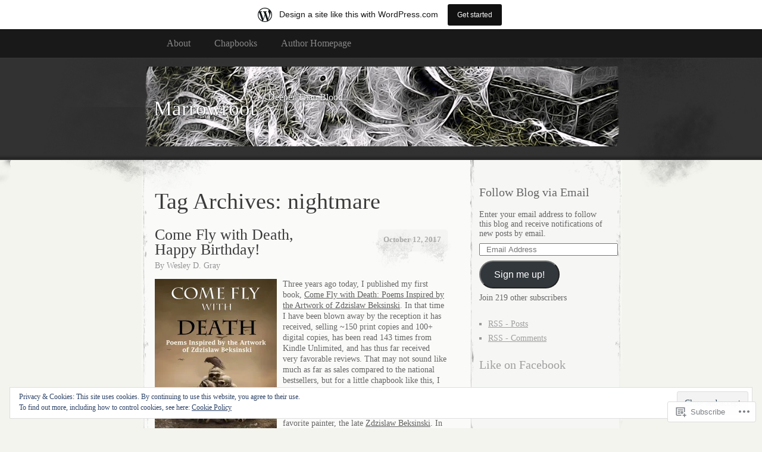

--- FILE ---
content_type: text/html; charset=UTF-8
request_url: https://marrowroot.wordpress.com/tag/nightmare/
body_size: 24510
content:
<!DOCTYPE html>
<!--[if IE 8]>
<html id="ie8" lang="en">
<![endif]-->
<!--[if !(IE 8)]><!-->
<html lang="en">
<!--<![endif]-->
<head>
<meta charset="UTF-8" />
<title>nightmare | Marrowroot</title>
<link rel="profile" href="http://gmpg.org/xfn/11" />
<link rel="pingback" href="https://marrowroot.wordpress.com/xmlrpc.php" />
<meta name='robots' content='max-image-preview:large' />
<link rel='dns-prefetch' href='//s0.wp.com' />
<link rel='dns-prefetch' href='//af.pubmine.com' />
<link rel="alternate" type="application/rss+xml" title="Marrowroot &raquo; Feed" href="https://marrowroot.wordpress.com/feed/" />
<link rel="alternate" type="application/rss+xml" title="Marrowroot &raquo; Comments Feed" href="https://marrowroot.wordpress.com/comments/feed/" />
<link rel="alternate" type="application/rss+xml" title="Marrowroot &raquo; nightmare Tag Feed" href="https://marrowroot.wordpress.com/tag/nightmare/feed/" />
	<script type="text/javascript">
		/* <![CDATA[ */
		function addLoadEvent(func) {
			var oldonload = window.onload;
			if (typeof window.onload != 'function') {
				window.onload = func;
			} else {
				window.onload = function () {
					oldonload();
					func();
				}
			}
		}
		/* ]]> */
	</script>
	<link crossorigin='anonymous' rel='stylesheet' id='all-css-0-1' href='/_static/??-eJxtjEsOwjAMRC9EMBUoiAXiLG6wojTOR7WjiNuTdoGEYDkz7w30alzJSlkhNVO5+ZAFenh6UgFqYy0xkGHsoJQqo5KA6Ivp6EQO8P+AQxzYQlrRRbOnH3zm4j9CwjWShuzNjCsM9LvZ5Ee6T1c72cvpZs/LG8VZRLg=&cssminify=yes' type='text/css' media='all' />
<style id='wp-emoji-styles-inline-css'>

	img.wp-smiley, img.emoji {
		display: inline !important;
		border: none !important;
		box-shadow: none !important;
		height: 1em !important;
		width: 1em !important;
		margin: 0 0.07em !important;
		vertical-align: -0.1em !important;
		background: none !important;
		padding: 0 !important;
	}
/*# sourceURL=wp-emoji-styles-inline-css */
</style>
<link crossorigin='anonymous' rel='stylesheet' id='all-css-2-1' href='/wp-content/plugins/gutenberg-core/v22.2.0/build/styles/block-library/style.css?m=1764855221i&cssminify=yes' type='text/css' media='all' />
<style id='wp-block-library-inline-css'>
.has-text-align-justify {
	text-align:justify;
}
.has-text-align-justify{text-align:justify;}

/*# sourceURL=wp-block-library-inline-css */
</style><style id='global-styles-inline-css'>
:root{--wp--preset--aspect-ratio--square: 1;--wp--preset--aspect-ratio--4-3: 4/3;--wp--preset--aspect-ratio--3-4: 3/4;--wp--preset--aspect-ratio--3-2: 3/2;--wp--preset--aspect-ratio--2-3: 2/3;--wp--preset--aspect-ratio--16-9: 16/9;--wp--preset--aspect-ratio--9-16: 9/16;--wp--preset--color--black: #000000;--wp--preset--color--cyan-bluish-gray: #abb8c3;--wp--preset--color--white: #ffffff;--wp--preset--color--pale-pink: #f78da7;--wp--preset--color--vivid-red: #cf2e2e;--wp--preset--color--luminous-vivid-orange: #ff6900;--wp--preset--color--luminous-vivid-amber: #fcb900;--wp--preset--color--light-green-cyan: #7bdcb5;--wp--preset--color--vivid-green-cyan: #00d084;--wp--preset--color--pale-cyan-blue: #8ed1fc;--wp--preset--color--vivid-cyan-blue: #0693e3;--wp--preset--color--vivid-purple: #9b51e0;--wp--preset--gradient--vivid-cyan-blue-to-vivid-purple: linear-gradient(135deg,rgb(6,147,227) 0%,rgb(155,81,224) 100%);--wp--preset--gradient--light-green-cyan-to-vivid-green-cyan: linear-gradient(135deg,rgb(122,220,180) 0%,rgb(0,208,130) 100%);--wp--preset--gradient--luminous-vivid-amber-to-luminous-vivid-orange: linear-gradient(135deg,rgb(252,185,0) 0%,rgb(255,105,0) 100%);--wp--preset--gradient--luminous-vivid-orange-to-vivid-red: linear-gradient(135deg,rgb(255,105,0) 0%,rgb(207,46,46) 100%);--wp--preset--gradient--very-light-gray-to-cyan-bluish-gray: linear-gradient(135deg,rgb(238,238,238) 0%,rgb(169,184,195) 100%);--wp--preset--gradient--cool-to-warm-spectrum: linear-gradient(135deg,rgb(74,234,220) 0%,rgb(151,120,209) 20%,rgb(207,42,186) 40%,rgb(238,44,130) 60%,rgb(251,105,98) 80%,rgb(254,248,76) 100%);--wp--preset--gradient--blush-light-purple: linear-gradient(135deg,rgb(255,206,236) 0%,rgb(152,150,240) 100%);--wp--preset--gradient--blush-bordeaux: linear-gradient(135deg,rgb(254,205,165) 0%,rgb(254,45,45) 50%,rgb(107,0,62) 100%);--wp--preset--gradient--luminous-dusk: linear-gradient(135deg,rgb(255,203,112) 0%,rgb(199,81,192) 50%,rgb(65,88,208) 100%);--wp--preset--gradient--pale-ocean: linear-gradient(135deg,rgb(255,245,203) 0%,rgb(182,227,212) 50%,rgb(51,167,181) 100%);--wp--preset--gradient--electric-grass: linear-gradient(135deg,rgb(202,248,128) 0%,rgb(113,206,126) 100%);--wp--preset--gradient--midnight: linear-gradient(135deg,rgb(2,3,129) 0%,rgb(40,116,252) 100%);--wp--preset--font-size--small: 13px;--wp--preset--font-size--medium: 20px;--wp--preset--font-size--large: 36px;--wp--preset--font-size--x-large: 42px;--wp--preset--font-family--albert-sans: 'Albert Sans', sans-serif;--wp--preset--font-family--alegreya: Alegreya, serif;--wp--preset--font-family--arvo: Arvo, serif;--wp--preset--font-family--bodoni-moda: 'Bodoni Moda', serif;--wp--preset--font-family--bricolage-grotesque: 'Bricolage Grotesque', sans-serif;--wp--preset--font-family--cabin: Cabin, sans-serif;--wp--preset--font-family--chivo: Chivo, sans-serif;--wp--preset--font-family--commissioner: Commissioner, sans-serif;--wp--preset--font-family--cormorant: Cormorant, serif;--wp--preset--font-family--courier-prime: 'Courier Prime', monospace;--wp--preset--font-family--crimson-pro: 'Crimson Pro', serif;--wp--preset--font-family--dm-mono: 'DM Mono', monospace;--wp--preset--font-family--dm-sans: 'DM Sans', sans-serif;--wp--preset--font-family--dm-serif-display: 'DM Serif Display', serif;--wp--preset--font-family--domine: Domine, serif;--wp--preset--font-family--eb-garamond: 'EB Garamond', serif;--wp--preset--font-family--epilogue: Epilogue, sans-serif;--wp--preset--font-family--fahkwang: Fahkwang, sans-serif;--wp--preset--font-family--figtree: Figtree, sans-serif;--wp--preset--font-family--fira-sans: 'Fira Sans', sans-serif;--wp--preset--font-family--fjalla-one: 'Fjalla One', sans-serif;--wp--preset--font-family--fraunces: Fraunces, serif;--wp--preset--font-family--gabarito: Gabarito, system-ui;--wp--preset--font-family--ibm-plex-mono: 'IBM Plex Mono', monospace;--wp--preset--font-family--ibm-plex-sans: 'IBM Plex Sans', sans-serif;--wp--preset--font-family--ibarra-real-nova: 'Ibarra Real Nova', serif;--wp--preset--font-family--instrument-serif: 'Instrument Serif', serif;--wp--preset--font-family--inter: Inter, sans-serif;--wp--preset--font-family--josefin-sans: 'Josefin Sans', sans-serif;--wp--preset--font-family--jost: Jost, sans-serif;--wp--preset--font-family--libre-baskerville: 'Libre Baskerville', serif;--wp--preset--font-family--libre-franklin: 'Libre Franklin', sans-serif;--wp--preset--font-family--literata: Literata, serif;--wp--preset--font-family--lora: Lora, serif;--wp--preset--font-family--merriweather: Merriweather, serif;--wp--preset--font-family--montserrat: Montserrat, sans-serif;--wp--preset--font-family--newsreader: Newsreader, serif;--wp--preset--font-family--noto-sans-mono: 'Noto Sans Mono', sans-serif;--wp--preset--font-family--nunito: Nunito, sans-serif;--wp--preset--font-family--open-sans: 'Open Sans', sans-serif;--wp--preset--font-family--overpass: Overpass, sans-serif;--wp--preset--font-family--pt-serif: 'PT Serif', serif;--wp--preset--font-family--petrona: Petrona, serif;--wp--preset--font-family--piazzolla: Piazzolla, serif;--wp--preset--font-family--playfair-display: 'Playfair Display', serif;--wp--preset--font-family--plus-jakarta-sans: 'Plus Jakarta Sans', sans-serif;--wp--preset--font-family--poppins: Poppins, sans-serif;--wp--preset--font-family--raleway: Raleway, sans-serif;--wp--preset--font-family--roboto: Roboto, sans-serif;--wp--preset--font-family--roboto-slab: 'Roboto Slab', serif;--wp--preset--font-family--rubik: Rubik, sans-serif;--wp--preset--font-family--rufina: Rufina, serif;--wp--preset--font-family--sora: Sora, sans-serif;--wp--preset--font-family--source-sans-3: 'Source Sans 3', sans-serif;--wp--preset--font-family--source-serif-4: 'Source Serif 4', serif;--wp--preset--font-family--space-mono: 'Space Mono', monospace;--wp--preset--font-family--syne: Syne, sans-serif;--wp--preset--font-family--texturina: Texturina, serif;--wp--preset--font-family--urbanist: Urbanist, sans-serif;--wp--preset--font-family--work-sans: 'Work Sans', sans-serif;--wp--preset--spacing--20: 0.44rem;--wp--preset--spacing--30: 0.67rem;--wp--preset--spacing--40: 1rem;--wp--preset--spacing--50: 1.5rem;--wp--preset--spacing--60: 2.25rem;--wp--preset--spacing--70: 3.38rem;--wp--preset--spacing--80: 5.06rem;--wp--preset--shadow--natural: 6px 6px 9px rgba(0, 0, 0, 0.2);--wp--preset--shadow--deep: 12px 12px 50px rgba(0, 0, 0, 0.4);--wp--preset--shadow--sharp: 6px 6px 0px rgba(0, 0, 0, 0.2);--wp--preset--shadow--outlined: 6px 6px 0px -3px rgb(255, 255, 255), 6px 6px rgb(0, 0, 0);--wp--preset--shadow--crisp: 6px 6px 0px rgb(0, 0, 0);}:where(.is-layout-flex){gap: 0.5em;}:where(.is-layout-grid){gap: 0.5em;}body .is-layout-flex{display: flex;}.is-layout-flex{flex-wrap: wrap;align-items: center;}.is-layout-flex > :is(*, div){margin: 0;}body .is-layout-grid{display: grid;}.is-layout-grid > :is(*, div){margin: 0;}:where(.wp-block-columns.is-layout-flex){gap: 2em;}:where(.wp-block-columns.is-layout-grid){gap: 2em;}:where(.wp-block-post-template.is-layout-flex){gap: 1.25em;}:where(.wp-block-post-template.is-layout-grid){gap: 1.25em;}.has-black-color{color: var(--wp--preset--color--black) !important;}.has-cyan-bluish-gray-color{color: var(--wp--preset--color--cyan-bluish-gray) !important;}.has-white-color{color: var(--wp--preset--color--white) !important;}.has-pale-pink-color{color: var(--wp--preset--color--pale-pink) !important;}.has-vivid-red-color{color: var(--wp--preset--color--vivid-red) !important;}.has-luminous-vivid-orange-color{color: var(--wp--preset--color--luminous-vivid-orange) !important;}.has-luminous-vivid-amber-color{color: var(--wp--preset--color--luminous-vivid-amber) !important;}.has-light-green-cyan-color{color: var(--wp--preset--color--light-green-cyan) !important;}.has-vivid-green-cyan-color{color: var(--wp--preset--color--vivid-green-cyan) !important;}.has-pale-cyan-blue-color{color: var(--wp--preset--color--pale-cyan-blue) !important;}.has-vivid-cyan-blue-color{color: var(--wp--preset--color--vivid-cyan-blue) !important;}.has-vivid-purple-color{color: var(--wp--preset--color--vivid-purple) !important;}.has-black-background-color{background-color: var(--wp--preset--color--black) !important;}.has-cyan-bluish-gray-background-color{background-color: var(--wp--preset--color--cyan-bluish-gray) !important;}.has-white-background-color{background-color: var(--wp--preset--color--white) !important;}.has-pale-pink-background-color{background-color: var(--wp--preset--color--pale-pink) !important;}.has-vivid-red-background-color{background-color: var(--wp--preset--color--vivid-red) !important;}.has-luminous-vivid-orange-background-color{background-color: var(--wp--preset--color--luminous-vivid-orange) !important;}.has-luminous-vivid-amber-background-color{background-color: var(--wp--preset--color--luminous-vivid-amber) !important;}.has-light-green-cyan-background-color{background-color: var(--wp--preset--color--light-green-cyan) !important;}.has-vivid-green-cyan-background-color{background-color: var(--wp--preset--color--vivid-green-cyan) !important;}.has-pale-cyan-blue-background-color{background-color: var(--wp--preset--color--pale-cyan-blue) !important;}.has-vivid-cyan-blue-background-color{background-color: var(--wp--preset--color--vivid-cyan-blue) !important;}.has-vivid-purple-background-color{background-color: var(--wp--preset--color--vivid-purple) !important;}.has-black-border-color{border-color: var(--wp--preset--color--black) !important;}.has-cyan-bluish-gray-border-color{border-color: var(--wp--preset--color--cyan-bluish-gray) !important;}.has-white-border-color{border-color: var(--wp--preset--color--white) !important;}.has-pale-pink-border-color{border-color: var(--wp--preset--color--pale-pink) !important;}.has-vivid-red-border-color{border-color: var(--wp--preset--color--vivid-red) !important;}.has-luminous-vivid-orange-border-color{border-color: var(--wp--preset--color--luminous-vivid-orange) !important;}.has-luminous-vivid-amber-border-color{border-color: var(--wp--preset--color--luminous-vivid-amber) !important;}.has-light-green-cyan-border-color{border-color: var(--wp--preset--color--light-green-cyan) !important;}.has-vivid-green-cyan-border-color{border-color: var(--wp--preset--color--vivid-green-cyan) !important;}.has-pale-cyan-blue-border-color{border-color: var(--wp--preset--color--pale-cyan-blue) !important;}.has-vivid-cyan-blue-border-color{border-color: var(--wp--preset--color--vivid-cyan-blue) !important;}.has-vivid-purple-border-color{border-color: var(--wp--preset--color--vivid-purple) !important;}.has-vivid-cyan-blue-to-vivid-purple-gradient-background{background: var(--wp--preset--gradient--vivid-cyan-blue-to-vivid-purple) !important;}.has-light-green-cyan-to-vivid-green-cyan-gradient-background{background: var(--wp--preset--gradient--light-green-cyan-to-vivid-green-cyan) !important;}.has-luminous-vivid-amber-to-luminous-vivid-orange-gradient-background{background: var(--wp--preset--gradient--luminous-vivid-amber-to-luminous-vivid-orange) !important;}.has-luminous-vivid-orange-to-vivid-red-gradient-background{background: var(--wp--preset--gradient--luminous-vivid-orange-to-vivid-red) !important;}.has-very-light-gray-to-cyan-bluish-gray-gradient-background{background: var(--wp--preset--gradient--very-light-gray-to-cyan-bluish-gray) !important;}.has-cool-to-warm-spectrum-gradient-background{background: var(--wp--preset--gradient--cool-to-warm-spectrum) !important;}.has-blush-light-purple-gradient-background{background: var(--wp--preset--gradient--blush-light-purple) !important;}.has-blush-bordeaux-gradient-background{background: var(--wp--preset--gradient--blush-bordeaux) !important;}.has-luminous-dusk-gradient-background{background: var(--wp--preset--gradient--luminous-dusk) !important;}.has-pale-ocean-gradient-background{background: var(--wp--preset--gradient--pale-ocean) !important;}.has-electric-grass-gradient-background{background: var(--wp--preset--gradient--electric-grass) !important;}.has-midnight-gradient-background{background: var(--wp--preset--gradient--midnight) !important;}.has-small-font-size{font-size: var(--wp--preset--font-size--small) !important;}.has-medium-font-size{font-size: var(--wp--preset--font-size--medium) !important;}.has-large-font-size{font-size: var(--wp--preset--font-size--large) !important;}.has-x-large-font-size{font-size: var(--wp--preset--font-size--x-large) !important;}.has-albert-sans-font-family{font-family: var(--wp--preset--font-family--albert-sans) !important;}.has-alegreya-font-family{font-family: var(--wp--preset--font-family--alegreya) !important;}.has-arvo-font-family{font-family: var(--wp--preset--font-family--arvo) !important;}.has-bodoni-moda-font-family{font-family: var(--wp--preset--font-family--bodoni-moda) !important;}.has-bricolage-grotesque-font-family{font-family: var(--wp--preset--font-family--bricolage-grotesque) !important;}.has-cabin-font-family{font-family: var(--wp--preset--font-family--cabin) !important;}.has-chivo-font-family{font-family: var(--wp--preset--font-family--chivo) !important;}.has-commissioner-font-family{font-family: var(--wp--preset--font-family--commissioner) !important;}.has-cormorant-font-family{font-family: var(--wp--preset--font-family--cormorant) !important;}.has-courier-prime-font-family{font-family: var(--wp--preset--font-family--courier-prime) !important;}.has-crimson-pro-font-family{font-family: var(--wp--preset--font-family--crimson-pro) !important;}.has-dm-mono-font-family{font-family: var(--wp--preset--font-family--dm-mono) !important;}.has-dm-sans-font-family{font-family: var(--wp--preset--font-family--dm-sans) !important;}.has-dm-serif-display-font-family{font-family: var(--wp--preset--font-family--dm-serif-display) !important;}.has-domine-font-family{font-family: var(--wp--preset--font-family--domine) !important;}.has-eb-garamond-font-family{font-family: var(--wp--preset--font-family--eb-garamond) !important;}.has-epilogue-font-family{font-family: var(--wp--preset--font-family--epilogue) !important;}.has-fahkwang-font-family{font-family: var(--wp--preset--font-family--fahkwang) !important;}.has-figtree-font-family{font-family: var(--wp--preset--font-family--figtree) !important;}.has-fira-sans-font-family{font-family: var(--wp--preset--font-family--fira-sans) !important;}.has-fjalla-one-font-family{font-family: var(--wp--preset--font-family--fjalla-one) !important;}.has-fraunces-font-family{font-family: var(--wp--preset--font-family--fraunces) !important;}.has-gabarito-font-family{font-family: var(--wp--preset--font-family--gabarito) !important;}.has-ibm-plex-mono-font-family{font-family: var(--wp--preset--font-family--ibm-plex-mono) !important;}.has-ibm-plex-sans-font-family{font-family: var(--wp--preset--font-family--ibm-plex-sans) !important;}.has-ibarra-real-nova-font-family{font-family: var(--wp--preset--font-family--ibarra-real-nova) !important;}.has-instrument-serif-font-family{font-family: var(--wp--preset--font-family--instrument-serif) !important;}.has-inter-font-family{font-family: var(--wp--preset--font-family--inter) !important;}.has-josefin-sans-font-family{font-family: var(--wp--preset--font-family--josefin-sans) !important;}.has-jost-font-family{font-family: var(--wp--preset--font-family--jost) !important;}.has-libre-baskerville-font-family{font-family: var(--wp--preset--font-family--libre-baskerville) !important;}.has-libre-franklin-font-family{font-family: var(--wp--preset--font-family--libre-franklin) !important;}.has-literata-font-family{font-family: var(--wp--preset--font-family--literata) !important;}.has-lora-font-family{font-family: var(--wp--preset--font-family--lora) !important;}.has-merriweather-font-family{font-family: var(--wp--preset--font-family--merriweather) !important;}.has-montserrat-font-family{font-family: var(--wp--preset--font-family--montserrat) !important;}.has-newsreader-font-family{font-family: var(--wp--preset--font-family--newsreader) !important;}.has-noto-sans-mono-font-family{font-family: var(--wp--preset--font-family--noto-sans-mono) !important;}.has-nunito-font-family{font-family: var(--wp--preset--font-family--nunito) !important;}.has-open-sans-font-family{font-family: var(--wp--preset--font-family--open-sans) !important;}.has-overpass-font-family{font-family: var(--wp--preset--font-family--overpass) !important;}.has-pt-serif-font-family{font-family: var(--wp--preset--font-family--pt-serif) !important;}.has-petrona-font-family{font-family: var(--wp--preset--font-family--petrona) !important;}.has-piazzolla-font-family{font-family: var(--wp--preset--font-family--piazzolla) !important;}.has-playfair-display-font-family{font-family: var(--wp--preset--font-family--playfair-display) !important;}.has-plus-jakarta-sans-font-family{font-family: var(--wp--preset--font-family--plus-jakarta-sans) !important;}.has-poppins-font-family{font-family: var(--wp--preset--font-family--poppins) !important;}.has-raleway-font-family{font-family: var(--wp--preset--font-family--raleway) !important;}.has-roboto-font-family{font-family: var(--wp--preset--font-family--roboto) !important;}.has-roboto-slab-font-family{font-family: var(--wp--preset--font-family--roboto-slab) !important;}.has-rubik-font-family{font-family: var(--wp--preset--font-family--rubik) !important;}.has-rufina-font-family{font-family: var(--wp--preset--font-family--rufina) !important;}.has-sora-font-family{font-family: var(--wp--preset--font-family--sora) !important;}.has-source-sans-3-font-family{font-family: var(--wp--preset--font-family--source-sans-3) !important;}.has-source-serif-4-font-family{font-family: var(--wp--preset--font-family--source-serif-4) !important;}.has-space-mono-font-family{font-family: var(--wp--preset--font-family--space-mono) !important;}.has-syne-font-family{font-family: var(--wp--preset--font-family--syne) !important;}.has-texturina-font-family{font-family: var(--wp--preset--font-family--texturina) !important;}.has-urbanist-font-family{font-family: var(--wp--preset--font-family--urbanist) !important;}.has-work-sans-font-family{font-family: var(--wp--preset--font-family--work-sans) !important;}
/*# sourceURL=global-styles-inline-css */
</style>

<style id='classic-theme-styles-inline-css'>
/*! This file is auto-generated */
.wp-block-button__link{color:#fff;background-color:#32373c;border-radius:9999px;box-shadow:none;text-decoration:none;padding:calc(.667em + 2px) calc(1.333em + 2px);font-size:1.125em}.wp-block-file__button{background:#32373c;color:#fff;text-decoration:none}
/*# sourceURL=/wp-includes/css/classic-themes.min.css */
</style>
<link crossorigin='anonymous' rel='stylesheet' id='all-css-4-1' href='/_static/??-eJx9jtEKwjAMRX/INFQn24v4LWsXarVpS9M6/HsrwhQEX/JwOecQXDPYFCvFijk056OgTSYkexPcKz0pDeI5B4JCdzXg4qVuBEh9BFJWZIdfIW7waRXqO+e5vgimxc8UiDv2T1tzd8CYXEgE+mXfGOqli/LjvWfMzWBPuzlWcKVFR7i9d+aTHodRH/Vh0tcnfaJZ4w==&cssminify=yes' type='text/css' media='all' />
<style id='jetpack_facebook_likebox-inline-css'>
.widget_facebook_likebox {
	overflow: hidden;
}

/*# sourceURL=/wp-content/mu-plugins/jetpack-plugin/sun/modules/widgets/facebook-likebox/style.css */
</style>
<link crossorigin='anonymous' rel='stylesheet' id='all-css-8-1' href='/_static/??-eJzTLy/QTc7PK0nNK9HPLdUtyClNz8wr1i9KTcrJTwcy0/WTi5G5ekCujj52Temp+bo5+cmJJZn5eSgc3bScxMwikFb7XFtDE1NLExMLc0OTLACohS2q&cssminify=yes' type='text/css' media='all' />
<link crossorigin='anonymous' rel='stylesheet' id='print-css-9-1' href='/wp-content/mu-plugins/global-print/global-print.css?m=1465851035i&cssminify=yes' type='text/css' media='print' />
<style id='jetpack-global-styles-frontend-style-inline-css'>
:root { --font-headings: unset; --font-base: unset; --font-headings-default: -apple-system,BlinkMacSystemFont,"Segoe UI",Roboto,Oxygen-Sans,Ubuntu,Cantarell,"Helvetica Neue",sans-serif; --font-base-default: -apple-system,BlinkMacSystemFont,"Segoe UI",Roboto,Oxygen-Sans,Ubuntu,Cantarell,"Helvetica Neue",sans-serif;}
/*# sourceURL=jetpack-global-styles-frontend-style-inline-css */
</style>
<link crossorigin='anonymous' rel='stylesheet' id='all-css-12-1' href='/_static/??-eJyNjcsKAjEMRX/IGtQZBxfip0hMS9sxTYppGfx7H7gRN+7ugcs5sFRHKi1Ig9Jd5R6zGMyhVaTrh8G6QFHfORhYwlvw6P39PbPENZmt4G/ROQuBKWVkxxrVvuBH1lIoz2waILJekF+HUzlupnG3nQ77YZwfuRJIaQ==&cssminify=yes' type='text/css' media='all' />
<script type="text/javascript" id="wpcom-actionbar-placeholder-js-extra">
/* <![CDATA[ */
var actionbardata = {"siteID":"26066236","postID":"0","siteURL":"https://marrowroot.wordpress.com","xhrURL":"https://marrowroot.wordpress.com/wp-admin/admin-ajax.php","nonce":"82a9033793","isLoggedIn":"","statusMessage":"","subsEmailDefault":"instantly","proxyScriptUrl":"https://s0.wp.com/wp-content/js/wpcom-proxy-request.js?m=1513050504i&amp;ver=20211021","i18n":{"followedText":"New posts from this site will now appear in your \u003Ca href=\"https://wordpress.com/reader\"\u003EReader\u003C/a\u003E","foldBar":"Collapse this bar","unfoldBar":"Expand this bar","shortLinkCopied":"Shortlink copied to clipboard."}};
//# sourceURL=wpcom-actionbar-placeholder-js-extra
/* ]]> */
</script>
<script type="text/javascript" id="jetpack-mu-wpcom-settings-js-before">
/* <![CDATA[ */
var JETPACK_MU_WPCOM_SETTINGS = {"assetsUrl":"https://s0.wp.com/wp-content/mu-plugins/jetpack-mu-wpcom-plugin/sun/jetpack_vendor/automattic/jetpack-mu-wpcom/src/build/"};
//# sourceURL=jetpack-mu-wpcom-settings-js-before
/* ]]> */
</script>
<script crossorigin='anonymous' type='text/javascript'  src='/_static/??/wp-content/js/rlt-proxy.js,/wp-content/blog-plugins/wordads-classes/js/cmp/v2/cmp-non-gdpr.js?m=1720530689j'></script>
<script type="text/javascript" id="rlt-proxy-js-after">
/* <![CDATA[ */
	rltInitialize( {"token":null,"iframeOrigins":["https:\/\/widgets.wp.com"]} );
//# sourceURL=rlt-proxy-js-after
/* ]]> */
</script>
<link rel="EditURI" type="application/rsd+xml" title="RSD" href="https://marrowroot.wordpress.com/xmlrpc.php?rsd" />
<meta name="generator" content="WordPress.com" />

<!-- Jetpack Open Graph Tags -->
<meta property="og:type" content="website" />
<meta property="og:title" content="nightmare &#8211; Marrowroot" />
<meta property="og:url" content="https://marrowroot.wordpress.com/tag/nightmare/" />
<meta property="og:site_name" content="Marrowroot" />
<meta property="og:image" content="https://marrowroot.wordpress.com/wp-content/uploads/2021/04/cropped-img_2527.jpg?w=200" />
<meta property="og:image:width" content="200" />
<meta property="og:image:height" content="200" />
<meta property="og:image:alt" content="" />
<meta property="og:locale" content="en_US" />
<meta property="fb:app_id" content="249643311490" />
<meta name="twitter:creator" content="@WesDGray" />

<!-- End Jetpack Open Graph Tags -->
<link rel='openid.server' href='https://marrowroot.wordpress.com/?openidserver=1' />
<link rel='openid.delegate' href='https://marrowroot.wordpress.com/' />
<link rel="search" type="application/opensearchdescription+xml" href="https://marrowroot.wordpress.com/osd.xml" title="Marrowroot" />
<link rel="search" type="application/opensearchdescription+xml" href="https://s1.wp.com/opensearch.xml" title="WordPress.com" />
<meta name="description" content="Posts about nightmare written by Wesley D. Gray" />

	<style type="text/css">
			#header div a,
		#header h1,
		#header h2,
		#blog-description {
			color: #ffffff;
		}
		</style>
<script type="text/javascript">
/* <![CDATA[ */
var wa_client = {}; wa_client.cmd = []; wa_client.config = { 'blog_id': 26066236, 'blog_language': 'en', 'is_wordads': false, 'hosting_type': 0, 'afp_account_id': null, 'afp_host_id': 5038568878849053, 'theme': 'pub/elegant-grunge', '_': { 'title': 'Advertisement', 'privacy_settings': 'Privacy Settings' }, 'formats': [ 'belowpost', 'bottom_sticky', 'sidebar_sticky_right', 'sidebar', 'gutenberg_rectangle', 'gutenberg_leaderboard', 'gutenberg_mobile_leaderboard', 'gutenberg_skyscraper' ] };
/* ]]> */
</script>
		<script type="text/javascript">

			window.doNotSellCallback = function() {

				var linkElements = [
					'a[href="https://wordpress.com/?ref=footer_blog"]',
					'a[href="https://wordpress.com/?ref=footer_website"]',
					'a[href="https://wordpress.com/?ref=vertical_footer"]',
					'a[href^="https://wordpress.com/?ref=footer_segment_"]',
				].join(',');

				var dnsLink = document.createElement( 'a' );
				dnsLink.href = 'https://wordpress.com/advertising-program-optout/';
				dnsLink.classList.add( 'do-not-sell-link' );
				dnsLink.rel = 'nofollow';
				dnsLink.style.marginLeft = '0.5em';
				dnsLink.textContent = 'Do Not Sell or Share My Personal Information';

				var creditLinks = document.querySelectorAll( linkElements );

				if ( 0 === creditLinks.length ) {
					return false;
				}

				Array.prototype.forEach.call( creditLinks, function( el ) {
					el.insertAdjacentElement( 'afterend', dnsLink );
				});

				return true;
			};

		</script>
		<link rel="icon" href="https://marrowroot.wordpress.com/wp-content/uploads/2021/04/cropped-img_2527.jpg?w=32" sizes="32x32" />
<link rel="icon" href="https://marrowroot.wordpress.com/wp-content/uploads/2021/04/cropped-img_2527.jpg?w=192" sizes="192x192" />
<link rel="apple-touch-icon" href="https://marrowroot.wordpress.com/wp-content/uploads/2021/04/cropped-img_2527.jpg?w=180" />
<meta name="msapplication-TileImage" content="https://marrowroot.wordpress.com/wp-content/uploads/2021/04/cropped-img_2527.jpg?w=270" />
<script type="text/javascript">
	window.google_analytics_uacct = "UA-52447-2";
</script>

<script type="text/javascript">
	var _gaq = _gaq || [];
	_gaq.push(['_setAccount', 'UA-52447-2']);
	_gaq.push(['_gat._anonymizeIp']);
	_gaq.push(['_setDomainName', 'wordpress.com']);
	_gaq.push(['_initData']);
	_gaq.push(['_trackPageview']);

	(function() {
		var ga = document.createElement('script'); ga.type = 'text/javascript'; ga.async = true;
		ga.src = ('https:' == document.location.protocol ? 'https://ssl' : 'http://www') + '.google-analytics.com/ga.js';
		(document.getElementsByTagName('head')[0] || document.getElementsByTagName('body')[0]).appendChild(ga);
	})();
</script>
<link crossorigin='anonymous' rel='stylesheet' id='all-css-2-3' href='/_static/??-eJydjtsKwkAMRH/INtQL6oP4KdKmoaTd3YQmy+LfW/ECvqlvc4bhMFC0QklOySHmSkMeOBmM5Nri9GSwnODCCaELgpOBFVaaazRbwdeCKH0OZIDtLNkovDev4kff41Dm0C/YGc6szrJsP6iOnP48WrgfyA1ctFKxJZlfA91t53hq9rvN8dBsm/V4A009eyk=&cssminify=yes' type='text/css' media='all' />
</head>
<body class="archive tag tag-nightmare tag-9460 wp-theme-pubelegant-grunge customizer-styles-applied two-column content-sidebar jetpack-reblog-enabled has-marketing-bar has-marketing-bar-theme-elegant-grunge">
	<div id="page">
			<div id="menu">
			<ul id="menu-header-menu" class="menu-header"><li id="menu-item-33" class="menu-item menu-item-type-post_type menu-item-object-page menu-item-33"><a href="https://marrowroot.wordpress.com/about/">About</a></li>
<li id="menu-item-1409" class="menu-item menu-item-type-custom menu-item-object-custom menu-item-1409"><a target="_blank" rel="noopener" href="https://www.etsy.com/MarrowrootPress/listing/453352324/come-fly-with-death-poems-inspired-by?utm_source=Copy&#038;utm_medium=ListingManager&#038;utm_campaign=Share&#038;utm_term=so.lmsm&#038;share_time=1618328888728">Chapbooks</a></li>
<li id="menu-item-34" class="menu-item menu-item-type-custom menu-item-object-custom menu-item-34"><a href="http://www.wesdgray.com">Author Homepage</a></li>
</ul>			<div class="clear"></div>
		</div><!-- #menu -->
		<div id="header-wrap">
						<div id="header-image">
				<img src="https://marrowroot.wordpress.com/wp-content/uploads/2014/09/cropped-banner-image-tangled-fibers2.jpg" alt="" /></a>
			</div>
						<div id="header">
				<div>
					<a href="https://marrowroot.wordpress.com/" title="Marrowroot" rel="home">
											<h1>Marrowroot</h1>
											<p id="blog-description">Deeper Than Blood</p>
					</a>
				</div>
			</div>
		</div><!-- #header-wrap --><div id="content-container">
	<div id="content">
		<div id="content-body">
						<h1 class="page-title">
							Tag Archives: <span>nightmare</span>						</h1>
															<div class="post-1730 post type-post status-publish format-standard hentry category-books category-poetry category-publishing-about-writing category-uncategorized tag-art tag-death tag-ekprastic-poems tag-free-ebook tag-friday-the-13th tag-horror tag-kindle tag-nightmare tag-poetry tag-zdzislaw-beksinski" id="post-1730">
				<div class="post-date">
					<a href="https://marrowroot.wordpress.com/2017/10/12/come-fly-with-death-happy-birthday/" title="Permalink to Come Fly with Death, Happy&nbsp;Birthday!" rel="bookmark">
						October 12, 2017					</a>
				</div>
				<h2 class="entry-title"><a href="https://marrowroot.wordpress.com/2017/10/12/come-fly-with-death-happy-birthday/" rel="bookmark">Come Fly with Death, Happy&nbsp;Birthday!</a></h2>
				<div class="post-author">
					<span class="author vcard">By <a class="url fn n" href="https://marrowroot.wordpress.com/author/wesdgray/" title="View all posts by Wesley D. Gray">Wesley D. Gray</a></span>				</div>
				<div class="entry">
					<p><a href="https://goo.gl/VsFoQf" target="_blank" rel="noopener"><img data-attachment-id="1231" data-permalink="https://marrowroot.wordpress.com/2014/09/07/come-fly-with-death-release-date-and-ebook-cover-reveal/come-fly-with-death-book-cover-kindle/" data-orig-file="https://marrowroot.wordpress.com/wp-content/uploads/2014/09/come-fly-with-death-book-cover-kindle.jpg" data-orig-size="3790,5542" data-comments-opened="1" data-image-meta="{&quot;aperture&quot;:&quot;0&quot;,&quot;credit&quot;:&quot;&quot;,&quot;camera&quot;:&quot;&quot;,&quot;caption&quot;:&quot;&quot;,&quot;created_timestamp&quot;:&quot;1410121511&quot;,&quot;copyright&quot;:&quot;&quot;,&quot;focal_length&quot;:&quot;0&quot;,&quot;iso&quot;:&quot;0&quot;,&quot;shutter_speed&quot;:&quot;0&quot;,&quot;title&quot;:&quot;&quot;,&quot;orientation&quot;:&quot;1&quot;}" data-image-title="Come Fly with Death Book Cover &amp;#8211; Kindle" data-image-description="" data-image-caption="" data-medium-file="https://marrowroot.wordpress.com/wp-content/uploads/2014/09/come-fly-with-death-book-cover-kindle.jpg?w=205" data-large-file="https://marrowroot.wordpress.com/wp-content/uploads/2014/09/come-fly-with-death-book-cover-kindle.jpg?w=490" class=" size-medium wp-image-1231 alignleft" src="https://marrowroot.wordpress.com/wp-content/uploads/2014/09/come-fly-with-death-book-cover-kindle.jpg?w=205&#038;h=300" alt="Come Fly with Death Book Cover - Kindle" width="205" height="300" srcset="https://marrowroot.wordpress.com/wp-content/uploads/2014/09/come-fly-with-death-book-cover-kindle.jpg?w=205 205w, https://marrowroot.wordpress.com/wp-content/uploads/2014/09/come-fly-with-death-book-cover-kindle.jpg?w=410 410w, https://marrowroot.wordpress.com/wp-content/uploads/2014/09/come-fly-with-death-book-cover-kindle.jpg?w=103 103w" sizes="(max-width: 205px) 100vw, 205px" /></a>Three years ago today, I published my first book, <a href="https://goo.gl/VsFoQf" target="_blank" rel="noopener">Come Fly with Death: Poems Inspired by the Artwork of Zdzislaw Beksinski</a>. In that time I have been blown away by the reception it has received, selling ~150 print copies and 100+ digital copies, has been read 143 times from Kindle Unlimited, and has thus far received very favorable reviews. That may not sound like much as far as sales compared to the national bestsellers, but for a little chapbook like this, I couldn&#8217;t be more pleased with the results. I am so thankful that people are enjoying this little book of ekphrastic poetry inspired by my favorite painter, the late <a href="https://www.shopbeksinski.com/" target="_blank" rel="noopener">Zdzislaw Beksinski</a>. In recognition of the book&#8217;s three year anniversary, the kindle edition will be <a href="https://goo.gl/VsFoQf" target="_blank" rel="noopener">free for three days starting tomorrow, Friday the 13th.</a></p>
<p>I can hardly believe it&#8217;s been three years and I&#8217;d say I&#8217;m overdue for a followup. To that end, I currently have three more chapbooks well in the works, the first of which (and possibly second) should be out in the coming year. I will post more info on these in the coming months. In the meantime, if you haven&#8217;t already done so, you can check out my horror novel, <a href="https://goo.gl/WtoAS1" target="_blank" rel="noopener">Feeding Lazarus</a> (written as Rafe Grayson from Azoth Khem Publishing), a dark tale of morbid wish fulfillment about a bullied young boy named Daniel, the monsters in his life, and his interactions with a dead man.</p>
<p>If you happen to live in the Tampa/St. Petersburg area of Florida, I will be at my favorite local bookstore, <a href="http://stpetebooks.com/" target="_blank" rel="noopener">Books at Park Place</a> tonight from 6-8pm signing copies of both books, along with other horror authors for the store&#8217;s <a href="https://www.facebook.com/events/172461306635295/" target="_blank" rel="noopener">Thursday the 12th Horror Authors event</a>. Come by for some books, scary tales, and an overall spooky good time to get into the spirit of the season.</p>
<p>That&#8217;s all for now. Thanks again to all who have supported me! Cheers!</p>
<p>&nbsp;</p>
<p>&nbsp;</p>
<div id="jp-post-flair" class="sharedaddy sd-like-enabled sd-sharing-enabled"><div class="sharedaddy sd-sharing-enabled"><div class="robots-nocontent sd-block sd-social sd-social-icon-text sd-sharing"><h3 class="sd-title">Share this:</h3><div class="sd-content"><ul><li class="share-twitter"><a rel="nofollow noopener noreferrer"
				data-shared="sharing-twitter-1730"
				class="share-twitter sd-button share-icon"
				href="https://marrowroot.wordpress.com/2017/10/12/come-fly-with-death-happy-birthday/?share=twitter"
				target="_blank"
				aria-labelledby="sharing-twitter-1730"
				>
				<span id="sharing-twitter-1730" hidden>Share on X (Opens in new window)</span>
				<span>X</span>
			</a></li><li class="share-facebook"><a rel="nofollow noopener noreferrer"
				data-shared="sharing-facebook-1730"
				class="share-facebook sd-button share-icon"
				href="https://marrowroot.wordpress.com/2017/10/12/come-fly-with-death-happy-birthday/?share=facebook"
				target="_blank"
				aria-labelledby="sharing-facebook-1730"
				>
				<span id="sharing-facebook-1730" hidden>Share on Facebook (Opens in new window)</span>
				<span>Facebook</span>
			</a></li><li class="share-linkedin"><a rel="nofollow noopener noreferrer"
				data-shared="sharing-linkedin-1730"
				class="share-linkedin sd-button share-icon"
				href="https://marrowroot.wordpress.com/2017/10/12/come-fly-with-death-happy-birthday/?share=linkedin"
				target="_blank"
				aria-labelledby="sharing-linkedin-1730"
				>
				<span id="sharing-linkedin-1730" hidden>Share on LinkedIn (Opens in new window)</span>
				<span>LinkedIn</span>
			</a></li><li class="share-end"></li></ul></div></div></div><div class='sharedaddy sd-block sd-like jetpack-likes-widget-wrapper jetpack-likes-widget-unloaded' id='like-post-wrapper-26066236-1730-696990b1c0ecb' data-src='//widgets.wp.com/likes/index.html?ver=20260116#blog_id=26066236&amp;post_id=1730&amp;origin=marrowroot.wordpress.com&amp;obj_id=26066236-1730-696990b1c0ecb' data-name='like-post-frame-26066236-1730-696990b1c0ecb' data-title='Like or Reblog'><div class='likes-widget-placeholder post-likes-widget-placeholder' style='height: 55px;'><span class='button'><span>Like</span></span> <span class='loading'>Loading...</span></div><span class='sd-text-color'></span><a class='sd-link-color'></a></div></div>				</div>
				<div class="clear"></div>
				<p class="metadata">
					<a href="https://marrowroot.wordpress.com/2017/10/12/come-fly-with-death-happy-birthday/#comments">2 Comments</a>					&nbsp;&nbsp;|&nbsp;&nbsp;tags: <a href="https://marrowroot.wordpress.com/tag/art/" rel="tag">art</a>, <a href="https://marrowroot.wordpress.com/tag/death/" rel="tag">death</a>, <a href="https://marrowroot.wordpress.com/tag/ekprastic-poems/" rel="tag">ekprastic poems</a>, <a href="https://marrowroot.wordpress.com/tag/free-ebook/" rel="tag">free ebook</a>, <a href="https://marrowroot.wordpress.com/tag/friday-the-13th/" rel="tag">friday the 13th</a>, <a href="https://marrowroot.wordpress.com/tag/horror/" rel="tag">horror</a>, <a href="https://marrowroot.wordpress.com/tag/kindle/" rel="tag">kindle</a>, <a href="https://marrowroot.wordpress.com/tag/nightmare/" rel="tag">nightmare</a>, <a href="https://marrowroot.wordpress.com/tag/poetry/" rel="tag">Poetry</a>, <a href="https://marrowroot.wordpress.com/tag/zdzislaw-beksinski/" rel="tag">Zdzislaw Beksinski</a>															| posted in <a href="https://marrowroot.wordpress.com/category/about-writing/books/" rel="category tag">Books</a>, <a href="https://marrowroot.wordpress.com/category/about-writing/poetry/" rel="category tag">Poetry</a>, <a href="https://marrowroot.wordpress.com/category/about-writing/publishing-about-writing/" rel="category tag">Publishing</a>, <a href="https://marrowroot.wordpress.com/category/uncategorized/" rel="category tag">Uncategorized</a>														</p>
				<div class="hr"><hr /></div>
			</div>
						<div class="navigation">
				<div class="next">
									</div>
				<div class="previous">
									</div>
			</div>
					</div>
		

<div id="sidebar" class="sidebar">
	<ul>
	<li id="blog_subscription-3" class="widget widget_blog_subscription jetpack_subscription_widget"><h2 class="widgettitle"><label for="subscribe-field">Follow Blog via Email</label></h2>

			<div class="wp-block-jetpack-subscriptions__container">
			<form
				action="https://subscribe.wordpress.com"
				method="post"
				accept-charset="utf-8"
				data-blog="26066236"
				data-post_access_level="everybody"
				id="subscribe-blog"
			>
				<p>Enter your email address to follow this blog and receive notifications of new posts by email.</p>
				<p id="subscribe-email">
					<label
						id="subscribe-field-label"
						for="subscribe-field"
						class="screen-reader-text"
					>
						Email Address:					</label>

					<input
							type="email"
							name="email"
							autocomplete="email"
							
							style="width: 95%; padding: 1px 10px"
							placeholder="Email Address"
							value=""
							id="subscribe-field"
							required
						/>				</p>

				<p id="subscribe-submit"
									>
					<input type="hidden" name="action" value="subscribe"/>
					<input type="hidden" name="blog_id" value="26066236"/>
					<input type="hidden" name="source" value="https://marrowroot.wordpress.com/tag/nightmare/"/>
					<input type="hidden" name="sub-type" value="widget"/>
					<input type="hidden" name="redirect_fragment" value="subscribe-blog"/>
					<input type="hidden" id="_wpnonce" name="_wpnonce" value="28534cefee" />					<button type="submit"
													class="wp-block-button__link"
																	>
						Sign me up!					</button>
				</p>
			</form>
							<div class="wp-block-jetpack-subscriptions__subscount">
					Join 219 other subscribers				</div>
						</div>
			
</li><li id="rss_links-3" class="widget widget_rss_links"><ul><li><a href="https://marrowroot.wordpress.com/feed/" title="Subscribe to Posts">RSS - Posts</a></li><li><a href="https://marrowroot.wordpress.com/comments/feed/" title="Subscribe to Comments">RSS - Comments</a></li></ul>
</li><li id="facebook-likebox-4" class="widget widget_facebook_likebox"><h2 class="widgettitle"><a href="https://www.facebook.com/pages/Wesley-Dylan-Gray/165899633450501">Like on Facebook</a></h2>		<div id="fb-root"></div>
		<div class="fb-page" data-href="https://www.facebook.com/pages/Wesley-Dylan-Gray/165899633450501" data-width="199"  data-height="130" data-hide-cover="false" data-show-facepile="false" data-tabs="false" data-hide-cta="false" data-small-header="false">
		<div class="fb-xfbml-parse-ignore"><blockquote cite="https://www.facebook.com/pages/Wesley-Dylan-Gray/165899633450501"><a href="https://www.facebook.com/pages/Wesley-Dylan-Gray/165899633450501">Like on Facebook</a></blockquote></div>
		</div>
		</li><li id="twitter-6" class="widget widget_twitter"><h2 class="widgettitle"><a href='http://twitter.com/Wesdgray'>Follow on Twitter</a></h2><a class="twitter-timeline" data-height="600" data-dnt="true" href="https://twitter.com/Wesdgray">Tweets by Wesdgray</a></li><li id="top-posts-2" class="widget widget_top-posts"><h2 class="widgettitle">Top Posts &amp; Pages</h2><ul><li><a href="https://marrowroot.wordpress.com/2016/09/23/book-review-31-tales-from-hellview-cemetery/" class="bump-view" data-bump-view="tp">Book Review: 31 Tales from Hellview Cemetery</a></li></ul></li><li id="categories-4" class="widget widget_categories"><h2 class="widgettitle">Categories</h2>
			<ul>
					<li class="cat-item cat-item-15154"><a href="https://marrowroot.wordpress.com/category/about-life/">About Life</a> (11)
</li>
	<li class="cat-item cat-item-31051"><a href="https://marrowroot.wordpress.com/category/about-writing/">About Writing</a> (43)
</li>
	<li class="cat-item cat-item-368053951"><a href="https://marrowroot.wordpress.com/category/be-legend/">Be Legend</a> (1)
</li>
	<li class="cat-item cat-item-3328"><a href="https://marrowroot.wordpress.com/category/book-reviews/">Book Reviews</a> (4)
</li>
	<li class="cat-item cat-item-178"><a href="https://marrowroot.wordpress.com/category/about-writing/books/">Books</a> (27)
</li>
	<li class="cat-item cat-item-1578077"><a href="https://marrowroot.wordpress.com/category/humorous-things/">Humorous Things</a> (8)
</li>
	<li class="cat-item cat-item-54279909"><a href="https://marrowroot.wordpress.com/category/indie-book-reviews/">Indie Book Reviews</a> (2)
</li>
	<li class="cat-item cat-item-107"><a href="https://marrowroot.wordpress.com/category/about-writing/inspiration/">Inspiration</a> (8)
</li>
	<li class="cat-item cat-item-2359"><a href="https://marrowroot.wordpress.com/category/about-writing/nanowrimo/">NaNoWriMo</a> (5)
</li>
	<li class="cat-item cat-item-203660456"><a href="https://marrowroot.wordpress.com/category/about-writing/poetry/poems-for-brenda/">Poems for Brenda</a> (2)
</li>
	<li class="cat-item cat-item-422"><a href="https://marrowroot.wordpress.com/category/about-writing/poetry/">Poetry</a> (30)
</li>
	<li class="cat-item cat-item-589580"><a href="https://marrowroot.wordpress.com/category/about-writing/publishing-about-writing/publication-news/">Publication News</a> (21)
</li>
	<li class="cat-item cat-item-260045142"><a href="https://marrowroot.wordpress.com/category/about-writing/publishing-about-writing/">Publishing</a> (16)
</li>
	<li class="cat-item cat-item-955"><a href="https://marrowroot.wordpress.com/category/about-writing/stories/">Stories</a> (6)
</li>
	<li class="cat-item cat-item-26406"><a href="https://marrowroot.wordpress.com/category/tabletop-games/">Tabletop Games</a> (1)
</li>
	<li class="cat-item cat-item-1"><a href="https://marrowroot.wordpress.com/category/uncategorized/">Uncategorized</a> (8)
</li>
	<li class="cat-item cat-item-63011050"><a href="https://marrowroot.wordpress.com/category/welcome-to-marrowroot/">Welcome to Marrowroot</a> (1)
</li>
	<li class="cat-item cat-item-4583"><a href="https://marrowroot.wordpress.com/category/about-writing/wip/">WIP</a> (20)
</li>
	<li class="cat-item cat-item-59708"><a href="https://marrowroot.wordpress.com/category/about-writing/writing-tips/">Writing Tips</a> (7)
</li>
			</ul>

			</li><li id="tag_cloud-2" class="widget widget_tag_cloud"><h2 class="widgettitle"></h2><div style="overflow: hidden;"><a href="https://marrowroot.wordpress.com/category/about-life/" style="font-size: 141.66666666667%; padding: 1px; margin: 1px;"  title="About Life (11)">About Life</a> <a href="https://marrowroot.wordpress.com/category/about-writing/" style="font-size: 275%; padding: 1px; margin: 1px;"  title="About Writing (43)">About Writing</a> <a href="https://marrowroot.wordpress.com/category/be-legend/" style="font-size: 100%; padding: 1px; margin: 1px;"  title="Be Legend (1)">Be Legend</a> <a href="https://marrowroot.wordpress.com/tag/book-reviews/" style="font-size: 112.5%; padding: 1px; margin: 1px;"  title="Book Reviews (4)">Book Reviews</a> <a href="https://marrowroot.wordpress.com/category/about-writing/books/" style="font-size: 208.33333333333%; padding: 1px; margin: 1px;"  title="Books (27)">Books</a> <a href="https://marrowroot.wordpress.com/category/humorous-things/" style="font-size: 129.16666666667%; padding: 1px; margin: 1px;"  title="Humorous Things (8)">Humorous Things</a> <a href="https://marrowroot.wordpress.com/category/indie-book-reviews/" style="font-size: 104.16666666667%; padding: 1px; margin: 1px;"  title="Indie Book Reviews (2)">Indie Book Reviews</a> <a href="https://marrowroot.wordpress.com/category/about-writing/inspiration/" style="font-size: 129.16666666667%; padding: 1px; margin: 1px;"  title="Inspiration (8)">Inspiration</a> <a href="https://marrowroot.wordpress.com/category/about-writing/nanowrimo/" style="font-size: 116.66666666667%; padding: 1px; margin: 1px;"  title="NaNoWriMo (5)">NaNoWriMo</a> <a href="https://marrowroot.wordpress.com/category/about-writing/poetry/poems-for-brenda/" style="font-size: 104.16666666667%; padding: 1px; margin: 1px;"  title="Poems for Brenda (2)">Poems for Brenda</a> <a href="https://marrowroot.wordpress.com/category/about-writing/poetry/" style="font-size: 220.83333333333%; padding: 1px; margin: 1px;"  title="Poetry (30)">Poetry</a> <a href="https://marrowroot.wordpress.com/category/about-writing/publishing-about-writing/publication-news/" style="font-size: 183.33333333333%; padding: 1px; margin: 1px;"  title="Publication News (21)">Publication News</a> <a href="https://marrowroot.wordpress.com/category/about-writing/publishing-about-writing/" style="font-size: 162.5%; padding: 1px; margin: 1px;"  title="Publishing (16)">Publishing</a> <a href="https://marrowroot.wordpress.com/category/about-writing/stories/" style="font-size: 120.83333333333%; padding: 1px; margin: 1px;"  title="Stories (6)">Stories</a> <a href="https://marrowroot.wordpress.com/category/tabletop-games/" style="font-size: 100%; padding: 1px; margin: 1px;"  title="Tabletop Games (1)">Tabletop Games</a> <a href="https://marrowroot.wordpress.com/category/uncategorized/" style="font-size: 129.16666666667%; padding: 1px; margin: 1px;"  title="Uncategorized (8)">Uncategorized</a> <a href="https://marrowroot.wordpress.com/category/welcome-to-marrowroot/" style="font-size: 100%; padding: 1px; margin: 1px;"  title="Welcome to Marrowroot (1)">Welcome to Marrowroot</a> <a href="https://marrowroot.wordpress.com/category/about-writing/wip/" style="font-size: 179.16666666667%; padding: 1px; margin: 1px;"  title="WIP (20)">WIP</a> <a href="https://marrowroot.wordpress.com/category/about-writing/writing-tips/" style="font-size: 125%; padding: 1px; margin: 1px;"  title="Writing Tips (7)">Writing Tips</a> </div></li><li id="wp_tag_cloud-2" class="widget wp_widget_tag_cloud"><h2 class="widgettitle"></h2><a href="https://marrowroot.wordpress.com/tag/about-writing/" class="tag-cloud-link tag-link-31051 tag-link-position-1" style="font-size: 22pt;" aria-label="About Writing (35 items)">About Writing</a>
<a href="https://marrowroot.wordpress.com/tag/anthology/" class="tag-cloud-link tag-link-43752 tag-link-position-2" style="font-size: 8pt;" aria-label="anthology (3 items)">anthology</a>
<a href="https://marrowroot.wordpress.com/tag/blogging/" class="tag-cloud-link tag-link-91 tag-link-position-3" style="font-size: 10.625pt;" aria-label="blogging (5 items)">blogging</a>
<a href="https://marrowroot.wordpress.com/tag/blogs/" class="tag-cloud-link tag-link-460 tag-link-position-4" style="font-size: 8pt;" aria-label="blogs (3 items)">blogs</a>
<a href="https://marrowroot.wordpress.com/tag/blurbs/" class="tag-cloud-link tag-link-12381 tag-link-position-5" style="font-size: 9.4583333333333pt;" aria-label="Blurbs (4 items)">Blurbs</a>
<a href="https://marrowroot.wordpress.com/tag/book-reviews/" class="tag-cloud-link tag-link-3328 tag-link-position-6" style="font-size: 8pt;" aria-label="Book Reviews (3 items)">Book Reviews</a>
<a href="https://marrowroot.wordpress.com/tag/books/" class="tag-cloud-link tag-link-178 tag-link-position-7" style="font-size: 18.208333333333pt;" aria-label="Books (19 items)">Books</a>
<a href="https://marrowroot.wordpress.com/tag/bullying/" class="tag-cloud-link tag-link-8005 tag-link-position-8" style="font-size: 8pt;" aria-label="bullying (3 items)">bullying</a>
<a href="https://marrowroot.wordpress.com/tag/chapbook/" class="tag-cloud-link tag-link-350118 tag-link-position-9" style="font-size: 17.1875pt;" aria-label="Chapbook (16 items)">Chapbook</a>
<a href="https://marrowroot.wordpress.com/tag/contest/" class="tag-cloud-link tag-link-37116 tag-link-position-10" style="font-size: 8pt;" aria-label="Contest (3 items)">Contest</a>
<a href="https://marrowroot.wordpress.com/tag/dark-poetry/" class="tag-cloud-link tag-link-225633 tag-link-position-11" style="font-size: 8pt;" aria-label="dark poetry (3 items)">dark poetry</a>
<a href="https://marrowroot.wordpress.com/tag/death/" class="tag-cloud-link tag-link-8437 tag-link-position-12" style="font-size: 13.104166666667pt;" aria-label="death (8 items)">death</a>
<a href="https://marrowroot.wordpress.com/tag/distractions/" class="tag-cloud-link tag-link-4527 tag-link-position-13" style="font-size: 8pt;" aria-label="Distractions (3 items)">Distractions</a>
<a href="https://marrowroot.wordpress.com/tag/ebooks/" class="tag-cloud-link tag-link-6725 tag-link-position-14" style="font-size: 12.375pt;" aria-label="ebooks (7 items)">ebooks</a>
<a href="https://marrowroot.wordpress.com/tag/excuses/" class="tag-cloud-link tag-link-60033 tag-link-position-15" style="font-size: 8pt;" aria-label="excuses (3 items)">excuses</a>
<a href="https://marrowroot.wordpress.com/tag/fantasy/" class="tag-cloud-link tag-link-7224 tag-link-position-16" style="font-size: 10.625pt;" aria-label="Fantasy (5 items)">Fantasy</a>
<a href="https://marrowroot.wordpress.com/tag/feeding-lazarus/" class="tag-cloud-link tag-link-504903849 tag-link-position-17" style="font-size: 8pt;" aria-label="feeding lazarus (3 items)">feeding lazarus</a>
<a href="https://marrowroot.wordpress.com/tag/fiction/" class="tag-cloud-link tag-link-1747 tag-link-position-18" style="font-size: 8pt;" aria-label="fiction (3 items)">fiction</a>
<a href="https://marrowroot.wordpress.com/tag/free-ebook/" class="tag-cloud-link tag-link-4412 tag-link-position-19" style="font-size: 9.4583333333333pt;" aria-label="free ebook (4 items)">free ebook</a>
<a href="https://marrowroot.wordpress.com/tag/gothic/" class="tag-cloud-link tag-link-1442 tag-link-position-20" style="font-size: 13.833333333333pt;" aria-label="Gothic (9 items)">Gothic</a>
<a href="https://marrowroot.wordpress.com/tag/halloween/" class="tag-cloud-link tag-link-6168 tag-link-position-21" style="font-size: 8pt;" aria-label="halloween (3 items)">halloween</a>
<a href="https://marrowroot.wordpress.com/tag/horrific/" class="tag-cloud-link tag-link-867640 tag-link-position-22" style="font-size: 9.4583333333333pt;" aria-label="horrific (4 items)">horrific</a>
<a href="https://marrowroot.wordpress.com/tag/horror/" class="tag-cloud-link tag-link-1252 tag-link-position-23" style="font-size: 19.083333333333pt;" aria-label="horror (22 items)">horror</a>
<a href="https://marrowroot.wordpress.com/tag/horror-poetry/" class="tag-cloud-link tag-link-2735991 tag-link-position-24" style="font-size: 13.104166666667pt;" aria-label="Horror Poetry (8 items)">Horror Poetry</a>
<a href="https://marrowroot.wordpress.com/tag/inspiration/" class="tag-cloud-link tag-link-107 tag-link-position-25" style="font-size: 12.375pt;" aria-label="Inspiration (7 items)">Inspiration</a>
<a href="https://marrowroot.wordpress.com/tag/kindle/" class="tag-cloud-link tag-link-1017603 tag-link-position-26" style="font-size: 13.833333333333pt;" aria-label="kindle (9 items)">kindle</a>
<a href="https://marrowroot.wordpress.com/tag/life/" class="tag-cloud-link tag-link-124 tag-link-position-27" style="font-size: 8pt;" aria-label="life (3 items)">life</a>
<a href="https://marrowroot.wordpress.com/tag/memoir/" class="tag-cloud-link tag-link-19397 tag-link-position-28" style="font-size: 9.4583333333333pt;" aria-label="Memoir (4 items)">Memoir</a>
<a href="https://marrowroot.wordpress.com/tag/nanowrimo/" class="tag-cloud-link tag-link-2359 tag-link-position-29" style="font-size: 10.625pt;" aria-label="NaNoWriMo (5 items)">NaNoWriMo</a>
<a href="https://marrowroot.wordpress.com/tag/national-novel-writing-month/" class="tag-cloud-link tag-link-451220 tag-link-position-30" style="font-size: 9.4583333333333pt;" aria-label="National Novel Writing Month (4 items)">National Novel Writing Month</a>
<a href="https://marrowroot.wordpress.com/tag/novel/" class="tag-cloud-link tag-link-545 tag-link-position-31" style="font-size: 8pt;" aria-label="Novel (3 items)">Novel</a>
<a href="https://marrowroot.wordpress.com/tag/novella/" class="tag-cloud-link tag-link-54254 tag-link-position-32" style="font-size: 8pt;" aria-label="novella (3 items)">novella</a>
<a href="https://marrowroot.wordpress.com/tag/poem/" class="tag-cloud-link tag-link-1720 tag-link-position-33" style="font-size: 14.416666666667pt;" aria-label="poem (10 items)">poem</a>
<a href="https://marrowroot.wordpress.com/tag/poems/" class="tag-cloud-link tag-link-423 tag-link-position-34" style="font-size: 13.833333333333pt;" aria-label="poems (9 items)">poems</a>
<a href="https://marrowroot.wordpress.com/tag/poetry/" class="tag-cloud-link tag-link-422 tag-link-position-35" style="font-size: 21.5625pt;" aria-label="Poetry (33 items)">Poetry</a>
<a href="https://marrowroot.wordpress.com/tag/poetry-collection/" class="tag-cloud-link tag-link-531468 tag-link-position-36" style="font-size: 9.4583333333333pt;" aria-label="Poetry collection (4 items)">Poetry collection</a>
<a href="https://marrowroot.wordpress.com/tag/publications/" class="tag-cloud-link tag-link-6270 tag-link-position-37" style="font-size: 13.104166666667pt;" aria-label="Publications (8 items)">Publications</a>
<a href="https://marrowroot.wordpress.com/tag/publishing/" class="tag-cloud-link tag-link-3330 tag-link-position-38" style="font-size: 18.791666666667pt;" aria-label="publishing (21 items)">publishing</a>
<a href="https://marrowroot.wordpress.com/tag/sci-fi/" class="tag-cloud-link tag-link-1733 tag-link-position-39" style="font-size: 8pt;" aria-label="Sci-Fi (3 items)">Sci-Fi</a>
<a href="https://marrowroot.wordpress.com/tag/self-publishing/" class="tag-cloud-link tag-link-40668 tag-link-position-40" style="font-size: 9.4583333333333pt;" aria-label="self-publishing (4 items)">self-publishing</a>
<a href="https://marrowroot.wordpress.com/tag/short-stories/" class="tag-cloud-link tag-link-546 tag-link-position-41" style="font-size: 11.645833333333pt;" aria-label="short stories (6 items)">short stories</a>
<a href="https://marrowroot.wordpress.com/tag/short-story/" class="tag-cloud-link tag-link-40287 tag-link-position-42" style="font-size: 8pt;" aria-label="Short story (3 items)">Short story</a>
<a href="https://marrowroot.wordpress.com/tag/small-press/" class="tag-cloud-link tag-link-560632 tag-link-position-43" style="font-size: 8pt;" aria-label="small press (3 items)">small press</a>
<a href="https://marrowroot.wordpress.com/tag/wip/" class="tag-cloud-link tag-link-4583 tag-link-position-44" style="font-size: 16.458333333333pt;" aria-label="WIP (14 items)">WIP</a>
<a href="https://marrowroot.wordpress.com/tag/writing/" class="tag-cloud-link tag-link-349 tag-link-position-45" style="font-size: 15pt;" aria-label="Writing (11 items)">Writing</a>
<a href="https://marrowroot.wordpress.com/tag/writing-goals/" class="tag-cloud-link tag-link-392630 tag-link-position-46" style="font-size: 10.625pt;" aria-label="writing goals (5 items)">writing goals</a>
<a href="https://marrowroot.wordpress.com/tag/writing-productivity/" class="tag-cloud-link tag-link-10045033 tag-link-position-47" style="font-size: 11.645833333333pt;" aria-label="writing productivity (6 items)">writing productivity</a>
<a href="https://marrowroot.wordpress.com/tag/zdzislaw-beksinski/" class="tag-cloud-link tag-link-5213162 tag-link-position-48" style="font-size: 16.020833333333pt;" aria-label="Zdzislaw Beksinski (13 items)">Zdzislaw Beksinski</a>
<a href="https://marrowroot.wordpress.com/tag/zombie/" class="tag-cloud-link tag-link-290712 tag-link-position-49" style="font-size: 8pt;" aria-label="zombie (3 items)">zombie</a>
<a href="https://marrowroot.wordpress.com/tag/zombies/" class="tag-cloud-link tag-link-58320 tag-link-position-50" style="font-size: 9.4583333333333pt;" aria-label="zombies (4 items)">zombies</a></li>	</ul>
</div><!-- #sidebar-1 -->

	</div>
	<div class="clear"></div>
</div>
</div><!-- #content-body -->
<div id="footer-wrap-outer">
	<div id="footer-wrap">
		<div id="footer">
			<div id="subscribe-rss">
				<a href="https://marrowroot.wordpress.com/feed/">Subscribe to RSS</a>
			</div>
			<div class="widget-wrap"><div class="widget widget_blog-stats"><h2>Blog Stats</h2>		<ul>
			<li>17,116 hits</li>
		</ul>
		</div></div>			<div class="clear"></div>
			<div class="credit">
				<a href="https://wordpress.com/?ref=footer_website" rel="nofollow">Create a free website or blog at WordPress.com.</a>
							</div>
		</div>
	</div>
</div><!-- #footer-wrap-outer -->
<!--  -->
<script type="speculationrules">
{"prefetch":[{"source":"document","where":{"and":[{"href_matches":"/*"},{"not":{"href_matches":["/wp-*.php","/wp-admin/*","/files/*","/wp-content/*","/wp-content/plugins/*","/wp-content/themes/pub/elegant-grunge/*","/*\\?(.+)"]}},{"not":{"selector_matches":"a[rel~=\"nofollow\"]"}},{"not":{"selector_matches":".no-prefetch, .no-prefetch a"}}]},"eagerness":"conservative"}]}
</script>
<script type="text/javascript" src="//0.gravatar.com/js/hovercards/hovercards.min.js?ver=202603924dcd77a86c6f1d3698ec27fc5da92b28585ddad3ee636c0397cf312193b2a1" id="grofiles-cards-js"></script>
<script type="text/javascript" id="wpgroho-js-extra">
/* <![CDATA[ */
var WPGroHo = {"my_hash":""};
//# sourceURL=wpgroho-js-extra
/* ]]> */
</script>
<script crossorigin='anonymous' type='text/javascript'  src='/wp-content/mu-plugins/gravatar-hovercards/wpgroho.js?m=1610363240i'></script>

	<script>
		// Initialize and attach hovercards to all gravatars
		( function() {
			function init() {
				if ( typeof Gravatar === 'undefined' ) {
					return;
				}

				if ( typeof Gravatar.init !== 'function' ) {
					return;
				}

				Gravatar.profile_cb = function ( hash, id ) {
					WPGroHo.syncProfileData( hash, id );
				};

				Gravatar.my_hash = WPGroHo.my_hash;
				Gravatar.init(
					'body',
					'#wp-admin-bar-my-account',
					{
						i18n: {
							'Edit your profile →': 'Edit your profile →',
							'View profile →': 'View profile →',
							'Contact': 'Contact',
							'Send money': 'Send money',
							'Sorry, we are unable to load this Gravatar profile.': 'Sorry, we are unable to load this Gravatar profile.',
							'Gravatar not found.': 'Gravatar not found.',
							'Too Many Requests.': 'Too Many Requests.',
							'Internal Server Error.': 'Internal Server Error.',
							'Is this you?': 'Is this you?',
							'Claim your free profile.': 'Claim your free profile.',
							'Email': 'Email',
							'Home Phone': 'Home Phone',
							'Work Phone': 'Work Phone',
							'Cell Phone': 'Cell Phone',
							'Contact Form': 'Contact Form',
							'Calendar': 'Calendar',
						},
					}
				);
			}

			if ( document.readyState !== 'loading' ) {
				init();
			} else {
				document.addEventListener( 'DOMContentLoaded', init );
			}
		} )();
	</script>

		<div style="display:none">
	</div>
		<!-- CCPA [start] -->
		<script type="text/javascript">
			( function () {

				var setupPrivacy = function() {

					// Minimal Mozilla Cookie library
					// https://developer.mozilla.org/en-US/docs/Web/API/Document/cookie/Simple_document.cookie_framework
					var cookieLib = window.cookieLib = {getItem:function(e){return e&&decodeURIComponent(document.cookie.replace(new RegExp("(?:(?:^|.*;)\\s*"+encodeURIComponent(e).replace(/[\-\.\+\*]/g,"\\$&")+"\\s*\\=\\s*([^;]*).*$)|^.*$"),"$1"))||null},setItem:function(e,o,n,t,r,i){if(!e||/^(?:expires|max\-age|path|domain|secure)$/i.test(e))return!1;var c="";if(n)switch(n.constructor){case Number:c=n===1/0?"; expires=Fri, 31 Dec 9999 23:59:59 GMT":"; max-age="+n;break;case String:c="; expires="+n;break;case Date:c="; expires="+n.toUTCString()}return"rootDomain"!==r&&".rootDomain"!==r||(r=(".rootDomain"===r?".":"")+document.location.hostname.split(".").slice(-2).join(".")),document.cookie=encodeURIComponent(e)+"="+encodeURIComponent(o)+c+(r?"; domain="+r:"")+(t?"; path="+t:"")+(i?"; secure":""),!0}};

					// Implement IAB USP API.
					window.__uspapi = function( command, version, callback ) {

						// Validate callback.
						if ( typeof callback !== 'function' ) {
							return;
						}

						// Validate the given command.
						if ( command !== 'getUSPData' || version !== 1 ) {
							callback( null, false );
							return;
						}

						// Check for GPC. If set, override any stored cookie.
						if ( navigator.globalPrivacyControl ) {
							callback( { version: 1, uspString: '1YYN' }, true );
							return;
						}

						// Check for cookie.
						var consent = cookieLib.getItem( 'usprivacy' );

						// Invalid cookie.
						if ( null === consent ) {
							callback( null, false );
							return;
						}

						// Everything checks out. Fire the provided callback with the consent data.
						callback( { version: 1, uspString: consent }, true );
					};

					// Initialization.
					document.addEventListener( 'DOMContentLoaded', function() {

						// Internal functions.
						var setDefaultOptInCookie = function() {
							var value = '1YNN';
							var domain = '.wordpress.com' === location.hostname.slice( -14 ) ? '.rootDomain' : location.hostname;
							cookieLib.setItem( 'usprivacy', value, 365 * 24 * 60 * 60, '/', domain );
						};

						var setDefaultOptOutCookie = function() {
							var value = '1YYN';
							var domain = '.wordpress.com' === location.hostname.slice( -14 ) ? '.rootDomain' : location.hostname;
							cookieLib.setItem( 'usprivacy', value, 24 * 60 * 60, '/', domain );
						};

						var setDefaultNotApplicableCookie = function() {
							var value = '1---';
							var domain = '.wordpress.com' === location.hostname.slice( -14 ) ? '.rootDomain' : location.hostname;
							cookieLib.setItem( 'usprivacy', value, 24 * 60 * 60, '/', domain );
						};

						var setCcpaAppliesCookie = function( applies ) {
							var domain = '.wordpress.com' === location.hostname.slice( -14 ) ? '.rootDomain' : location.hostname;
							cookieLib.setItem( 'ccpa_applies', applies, 24 * 60 * 60, '/', domain );
						}

						var maybeCallDoNotSellCallback = function() {
							if ( 'function' === typeof window.doNotSellCallback ) {
								return window.doNotSellCallback();
							}

							return false;
						}

						// Look for usprivacy cookie first.
						var usprivacyCookie = cookieLib.getItem( 'usprivacy' );

						// Found a usprivacy cookie.
						if ( null !== usprivacyCookie ) {

							// If the cookie indicates that CCPA does not apply, then bail.
							if ( '1---' === usprivacyCookie ) {
								return;
							}

							// CCPA applies, so call our callback to add Do Not Sell link to the page.
							maybeCallDoNotSellCallback();

							// We're all done, no more processing needed.
							return;
						}

						// We don't have a usprivacy cookie, so check to see if we have a CCPA applies cookie.
						var ccpaCookie = cookieLib.getItem( 'ccpa_applies' );

						// No CCPA applies cookie found, so we'll need to geolocate if this visitor is from California.
						// This needs to happen client side because we do not have region geo data in our $SERVER headers,
						// only country data -- therefore we can't vary cache on the region.
						if ( null === ccpaCookie ) {

							var request = new XMLHttpRequest();
							request.open( 'GET', 'https://public-api.wordpress.com/geo/', true );

							request.onreadystatechange = function () {
								if ( 4 === this.readyState ) {
									if ( 200 === this.status ) {

										// Got a geo response. Parse out the region data.
										var data = JSON.parse( this.response );
										var region      = data.region ? data.region.toLowerCase() : '';
										var ccpa_applies = ['california', 'colorado', 'connecticut', 'delaware', 'indiana', 'iowa', 'montana', 'new jersey', 'oregon', 'tennessee', 'texas', 'utah', 'virginia'].indexOf( region ) > -1;
										// Set CCPA applies cookie. This keeps us from having to make a geo request too frequently.
										setCcpaAppliesCookie( ccpa_applies );

										// Check if CCPA applies to set the proper usprivacy cookie.
										if ( ccpa_applies ) {
											if ( maybeCallDoNotSellCallback() ) {
												// Do Not Sell link added, so set default opt-in.
												setDefaultOptInCookie();
											} else {
												// Failed showing Do Not Sell link as required, so default to opt-OUT just to be safe.
												setDefaultOptOutCookie();
											}
										} else {
											// CCPA does not apply.
											setDefaultNotApplicableCookie();
										}
									} else {
										// Could not geo, so let's assume for now that CCPA applies to be safe.
										setCcpaAppliesCookie( true );
										if ( maybeCallDoNotSellCallback() ) {
											// Do Not Sell link added, so set default opt-in.
											setDefaultOptInCookie();
										} else {
											// Failed showing Do Not Sell link as required, so default to opt-OUT just to be safe.
											setDefaultOptOutCookie();
										}
									}
								}
							};

							// Send the geo request.
							request.send();
						} else {
							// We found a CCPA applies cookie.
							if ( ccpaCookie === 'true' ) {
								if ( maybeCallDoNotSellCallback() ) {
									// Do Not Sell link added, so set default opt-in.
									setDefaultOptInCookie();
								} else {
									// Failed showing Do Not Sell link as required, so default to opt-OUT just to be safe.
									setDefaultOptOutCookie();
								}
							} else {
								// CCPA does not apply.
								setDefaultNotApplicableCookie();
							}
						}
					} );
				};

				// Kickoff initialization.
				if ( window.defQueue && defQueue.isLOHP && defQueue.isLOHP === 2020 ) {
					defQueue.items.push( setupPrivacy );
				} else {
					setupPrivacy();
				}

			} )();
		</script>

		<!-- CCPA [end] -->
		<div class="widget widget_eu_cookie_law_widget">
<div
	class="hide-on-button ads-active"
	data-hide-timeout="30"
	data-consent-expiration="180"
	id="eu-cookie-law"
	style="display: none"
>
	<form method="post">
		<input type="submit" value="Close and accept" class="accept" />

		Privacy &amp; Cookies: This site uses cookies. By continuing to use this website, you agree to their use. <br />
To find out more, including how to control cookies, see here:
				<a href="https://automattic.com/cookies/" rel="nofollow">
			Cookie Policy		</a>
 </form>
</div>
</div>		<div id="actionbar" dir="ltr" style="display: none;"
			class="actnbr-pub-elegant-grunge actnbr-has-follow actnbr-has-actions">
		<ul>
								<li class="actnbr-btn actnbr-hidden">
								<a class="actnbr-action actnbr-actn-follow " href="">
			<svg class="gridicon" height="20" width="20" xmlns="http://www.w3.org/2000/svg" viewBox="0 0 20 20"><path clip-rule="evenodd" d="m4 4.5h12v6.5h1.5v-6.5-1.5h-1.5-12-1.5v1.5 10.5c0 1.1046.89543 2 2 2h7v-1.5h-7c-.27614 0-.5-.2239-.5-.5zm10.5 2h-9v1.5h9zm-5 3h-4v1.5h4zm3.5 1.5h-1v1h1zm-1-1.5h-1.5v1.5 1 1.5h1.5 1 1.5v-1.5-1-1.5h-1.5zm-2.5 2.5h-4v1.5h4zm6.5 1.25h1.5v2.25h2.25v1.5h-2.25v2.25h-1.5v-2.25h-2.25v-1.5h2.25z"  fill-rule="evenodd"></path></svg>
			<span>Subscribe</span>
		</a>
		<a class="actnbr-action actnbr-actn-following  no-display" href="">
			<svg class="gridicon" height="20" width="20" xmlns="http://www.w3.org/2000/svg" viewBox="0 0 20 20"><path fill-rule="evenodd" clip-rule="evenodd" d="M16 4.5H4V15C4 15.2761 4.22386 15.5 4.5 15.5H11.5V17H4.5C3.39543 17 2.5 16.1046 2.5 15V4.5V3H4H16H17.5V4.5V12.5H16V4.5ZM5.5 6.5H14.5V8H5.5V6.5ZM5.5 9.5H9.5V11H5.5V9.5ZM12 11H13V12H12V11ZM10.5 9.5H12H13H14.5V11V12V13.5H13H12H10.5V12V11V9.5ZM5.5 12H9.5V13.5H5.5V12Z" fill="#008A20"></path><path class="following-icon-tick" d="M13.5 16L15.5 18L19 14.5" stroke="#008A20" stroke-width="1.5"></path></svg>
			<span>Subscribed</span>
		</a>
							<div class="actnbr-popover tip tip-top-left actnbr-notice" id="follow-bubble">
							<div class="tip-arrow"></div>
							<div class="tip-inner actnbr-follow-bubble">
															<ul>
											<li class="actnbr-sitename">
			<a href="https://marrowroot.wordpress.com">
				<img loading='lazy' alt='' src='https://marrowroot.wordpress.com/wp-content/uploads/2021/04/cropped-img_2527.jpg?w=50' srcset='https://marrowroot.wordpress.com/wp-content/uploads/2021/04/cropped-img_2527.jpg?w=50 1x, https://marrowroot.wordpress.com/wp-content/uploads/2021/04/cropped-img_2527.jpg?w=75 1.5x, https://marrowroot.wordpress.com/wp-content/uploads/2021/04/cropped-img_2527.jpg?w=100 2x, https://marrowroot.wordpress.com/wp-content/uploads/2021/04/cropped-img_2527.jpg?w=150 3x, https://marrowroot.wordpress.com/wp-content/uploads/2021/04/cropped-img_2527.jpg?w=200 4x' class='avatar avatar-50' height='50' width='50' />				Marrowroot			</a>
		</li>
										<div class="actnbr-message no-display"></div>
									<form method="post" action="https://subscribe.wordpress.com" accept-charset="utf-8" style="display: none;">
																						<div class="actnbr-follow-count">Join 109 other subscribers</div>
																					<div>
										<input type="email" name="email" placeholder="Enter your email address" class="actnbr-email-field" aria-label="Enter your email address" />
										</div>
										<input type="hidden" name="action" value="subscribe" />
										<input type="hidden" name="blog_id" value="26066236" />
										<input type="hidden" name="source" value="https://marrowroot.wordpress.com/tag/nightmare/" />
										<input type="hidden" name="sub-type" value="actionbar-follow" />
										<input type="hidden" id="_wpnonce" name="_wpnonce" value="28534cefee" />										<div class="actnbr-button-wrap">
											<button type="submit" value="Sign me up">
												Sign me up											</button>
										</div>
									</form>
									<li class="actnbr-login-nudge">
										<div>
											Already have a WordPress.com account? <a href="https://wordpress.com/log-in?redirect_to=https%3A%2F%2Fmarrowroot.wordpress.com%2F2017%2F10%2F12%2Fcome-fly-with-death-happy-birthday%2F&#038;signup_flow=account">Log in now.</a>										</div>
									</li>
								</ul>
															</div>
						</div>
					</li>
							<li class="actnbr-ellipsis actnbr-hidden">
				<svg class="gridicon gridicons-ellipsis" height="24" width="24" xmlns="http://www.w3.org/2000/svg" viewBox="0 0 24 24"><g><path d="M7 12c0 1.104-.896 2-2 2s-2-.896-2-2 .896-2 2-2 2 .896 2 2zm12-2c-1.104 0-2 .896-2 2s.896 2 2 2 2-.896 2-2-.896-2-2-2zm-7 0c-1.104 0-2 .896-2 2s.896 2 2 2 2-.896 2-2-.896-2-2-2z"/></g></svg>				<div class="actnbr-popover tip tip-top-left actnbr-more">
					<div class="tip-arrow"></div>
					<div class="tip-inner">
						<ul>
								<li class="actnbr-sitename">
			<a href="https://marrowroot.wordpress.com">
				<img loading='lazy' alt='' src='https://marrowroot.wordpress.com/wp-content/uploads/2021/04/cropped-img_2527.jpg?w=50' srcset='https://marrowroot.wordpress.com/wp-content/uploads/2021/04/cropped-img_2527.jpg?w=50 1x, https://marrowroot.wordpress.com/wp-content/uploads/2021/04/cropped-img_2527.jpg?w=75 1.5x, https://marrowroot.wordpress.com/wp-content/uploads/2021/04/cropped-img_2527.jpg?w=100 2x, https://marrowroot.wordpress.com/wp-content/uploads/2021/04/cropped-img_2527.jpg?w=150 3x, https://marrowroot.wordpress.com/wp-content/uploads/2021/04/cropped-img_2527.jpg?w=200 4x' class='avatar avatar-50' height='50' width='50' />				Marrowroot			</a>
		</li>
								<li class="actnbr-folded-follow">
										<a class="actnbr-action actnbr-actn-follow " href="">
			<svg class="gridicon" height="20" width="20" xmlns="http://www.w3.org/2000/svg" viewBox="0 0 20 20"><path clip-rule="evenodd" d="m4 4.5h12v6.5h1.5v-6.5-1.5h-1.5-12-1.5v1.5 10.5c0 1.1046.89543 2 2 2h7v-1.5h-7c-.27614 0-.5-.2239-.5-.5zm10.5 2h-9v1.5h9zm-5 3h-4v1.5h4zm3.5 1.5h-1v1h1zm-1-1.5h-1.5v1.5 1 1.5h1.5 1 1.5v-1.5-1-1.5h-1.5zm-2.5 2.5h-4v1.5h4zm6.5 1.25h1.5v2.25h2.25v1.5h-2.25v2.25h-1.5v-2.25h-2.25v-1.5h2.25z"  fill-rule="evenodd"></path></svg>
			<span>Subscribe</span>
		</a>
		<a class="actnbr-action actnbr-actn-following  no-display" href="">
			<svg class="gridicon" height="20" width="20" xmlns="http://www.w3.org/2000/svg" viewBox="0 0 20 20"><path fill-rule="evenodd" clip-rule="evenodd" d="M16 4.5H4V15C4 15.2761 4.22386 15.5 4.5 15.5H11.5V17H4.5C3.39543 17 2.5 16.1046 2.5 15V4.5V3H4H16H17.5V4.5V12.5H16V4.5ZM5.5 6.5H14.5V8H5.5V6.5ZM5.5 9.5H9.5V11H5.5V9.5ZM12 11H13V12H12V11ZM10.5 9.5H12H13H14.5V11V12V13.5H13H12H10.5V12V11V9.5ZM5.5 12H9.5V13.5H5.5V12Z" fill="#008A20"></path><path class="following-icon-tick" d="M13.5 16L15.5 18L19 14.5" stroke="#008A20" stroke-width="1.5"></path></svg>
			<span>Subscribed</span>
		</a>
								</li>
														<li class="actnbr-signup"><a href="https://wordpress.com/start/">Sign up</a></li>
							<li class="actnbr-login"><a href="https://wordpress.com/log-in?redirect_to=https%3A%2F%2Fmarrowroot.wordpress.com%2F2017%2F10%2F12%2Fcome-fly-with-death-happy-birthday%2F&#038;signup_flow=account">Log in</a></li>
															<li class="flb-report">
									<a href="https://wordpress.com/abuse/?report_url=https://marrowroot.wordpress.com" target="_blank" rel="noopener noreferrer">
										Report this content									</a>
								</li>
															<li class="actnbr-reader">
									<a href="https://wordpress.com/reader/feeds/82226">
										View site in Reader									</a>
								</li>
															<li class="actnbr-subs">
									<a href="https://subscribe.wordpress.com/">Manage subscriptions</a>
								</li>
																<li class="actnbr-fold"><a href="">Collapse this bar</a></li>
														</ul>
					</div>
				</div>
			</li>
		</ul>
	</div>
	
<script>
window.addEventListener( "DOMContentLoaded", function( event ) {
	var link = document.createElement( "link" );
	link.href = "/wp-content/mu-plugins/actionbar/actionbar.css?v=20250116";
	link.type = "text/css";
	link.rel = "stylesheet";
	document.head.appendChild( link );

	var script = document.createElement( "script" );
	script.src = "/wp-content/mu-plugins/actionbar/actionbar.js?v=20250204";
	document.body.appendChild( script );
} );
</script>

			<div id="jp-carousel-loading-overlay">
			<div id="jp-carousel-loading-wrapper">
				<span id="jp-carousel-library-loading">&nbsp;</span>
			</div>
		</div>
		<div class="jp-carousel-overlay" style="display: none;">

		<div class="jp-carousel-container">
			<!-- The Carousel Swiper -->
			<div
				class="jp-carousel-wrap swiper jp-carousel-swiper-container jp-carousel-transitions"
				itemscope
				itemtype="https://schema.org/ImageGallery">
				<div class="jp-carousel swiper-wrapper"></div>
				<div class="jp-swiper-button-prev swiper-button-prev">
					<svg width="25" height="24" viewBox="0 0 25 24" fill="none" xmlns="http://www.w3.org/2000/svg">
						<mask id="maskPrev" mask-type="alpha" maskUnits="userSpaceOnUse" x="8" y="6" width="9" height="12">
							<path d="M16.2072 16.59L11.6496 12L16.2072 7.41L14.8041 6L8.8335 12L14.8041 18L16.2072 16.59Z" fill="white"/>
						</mask>
						<g mask="url(#maskPrev)">
							<rect x="0.579102" width="23.8823" height="24" fill="#FFFFFF"/>
						</g>
					</svg>
				</div>
				<div class="jp-swiper-button-next swiper-button-next">
					<svg width="25" height="24" viewBox="0 0 25 24" fill="none" xmlns="http://www.w3.org/2000/svg">
						<mask id="maskNext" mask-type="alpha" maskUnits="userSpaceOnUse" x="8" y="6" width="8" height="12">
							<path d="M8.59814 16.59L13.1557 12L8.59814 7.41L10.0012 6L15.9718 12L10.0012 18L8.59814 16.59Z" fill="white"/>
						</mask>
						<g mask="url(#maskNext)">
							<rect x="0.34375" width="23.8822" height="24" fill="#FFFFFF"/>
						</g>
					</svg>
				</div>
			</div>
			<!-- The main close buton -->
			<div class="jp-carousel-close-hint">
				<svg width="25" height="24" viewBox="0 0 25 24" fill="none" xmlns="http://www.w3.org/2000/svg">
					<mask id="maskClose" mask-type="alpha" maskUnits="userSpaceOnUse" x="5" y="5" width="15" height="14">
						<path d="M19.3166 6.41L17.9135 5L12.3509 10.59L6.78834 5L5.38525 6.41L10.9478 12L5.38525 17.59L6.78834 19L12.3509 13.41L17.9135 19L19.3166 17.59L13.754 12L19.3166 6.41Z" fill="white"/>
					</mask>
					<g mask="url(#maskClose)">
						<rect x="0.409668" width="23.8823" height="24" fill="#FFFFFF"/>
					</g>
				</svg>
			</div>
			<!-- Image info, comments and meta -->
			<div class="jp-carousel-info">
				<div class="jp-carousel-info-footer">
					<div class="jp-carousel-pagination-container">
						<div class="jp-swiper-pagination swiper-pagination"></div>
						<div class="jp-carousel-pagination"></div>
					</div>
					<div class="jp-carousel-photo-title-container">
						<h2 class="jp-carousel-photo-caption"></h2>
					</div>
					<div class="jp-carousel-photo-icons-container">
						<a href="#" class="jp-carousel-icon-btn jp-carousel-icon-info" aria-label="Toggle photo metadata visibility">
							<span class="jp-carousel-icon">
								<svg width="25" height="24" viewBox="0 0 25 24" fill="none" xmlns="http://www.w3.org/2000/svg">
									<mask id="maskInfo" mask-type="alpha" maskUnits="userSpaceOnUse" x="2" y="2" width="21" height="20">
										<path fill-rule="evenodd" clip-rule="evenodd" d="M12.7537 2C7.26076 2 2.80273 6.48 2.80273 12C2.80273 17.52 7.26076 22 12.7537 22C18.2466 22 22.7046 17.52 22.7046 12C22.7046 6.48 18.2466 2 12.7537 2ZM11.7586 7V9H13.7488V7H11.7586ZM11.7586 11V17H13.7488V11H11.7586ZM4.79292 12C4.79292 16.41 8.36531 20 12.7537 20C17.142 20 20.7144 16.41 20.7144 12C20.7144 7.59 17.142 4 12.7537 4C8.36531 4 4.79292 7.59 4.79292 12Z" fill="white"/>
									</mask>
									<g mask="url(#maskInfo)">
										<rect x="0.8125" width="23.8823" height="24" fill="#FFFFFF"/>
									</g>
								</svg>
							</span>
						</a>
												<a href="#" class="jp-carousel-icon-btn jp-carousel-icon-comments" aria-label="Toggle photo comments visibility">
							<span class="jp-carousel-icon">
								<svg width="25" height="24" viewBox="0 0 25 24" fill="none" xmlns="http://www.w3.org/2000/svg">
									<mask id="maskComments" mask-type="alpha" maskUnits="userSpaceOnUse" x="2" y="2" width="21" height="20">
										<path fill-rule="evenodd" clip-rule="evenodd" d="M4.3271 2H20.2486C21.3432 2 22.2388 2.9 22.2388 4V16C22.2388 17.1 21.3432 18 20.2486 18H6.31729L2.33691 22V4C2.33691 2.9 3.2325 2 4.3271 2ZM6.31729 16H20.2486V4H4.3271V18L6.31729 16Z" fill="white"/>
									</mask>
									<g mask="url(#maskComments)">
										<rect x="0.34668" width="23.8823" height="24" fill="#FFFFFF"/>
									</g>
								</svg>

								<span class="jp-carousel-has-comments-indicator" aria-label="This image has comments."></span>
							</span>
						</a>
											</div>
				</div>
				<div class="jp-carousel-info-extra">
					<div class="jp-carousel-info-content-wrapper">
						<div class="jp-carousel-photo-title-container">
							<h2 class="jp-carousel-photo-title"></h2>
						</div>
						<div class="jp-carousel-comments-wrapper">
															<div id="jp-carousel-comments-loading">
									<span>Loading Comments...</span>
								</div>
								<div class="jp-carousel-comments"></div>
								<div id="jp-carousel-comment-form-container">
									<span id="jp-carousel-comment-form-spinner">&nbsp;</span>
									<div id="jp-carousel-comment-post-results"></div>
																														<form id="jp-carousel-comment-form">
												<label for="jp-carousel-comment-form-comment-field" class="screen-reader-text">Write a Comment...</label>
												<textarea
													name="comment"
													class="jp-carousel-comment-form-field jp-carousel-comment-form-textarea"
													id="jp-carousel-comment-form-comment-field"
													placeholder="Write a Comment..."
												></textarea>
												<div id="jp-carousel-comment-form-submit-and-info-wrapper">
													<div id="jp-carousel-comment-form-commenting-as">
																													<fieldset>
																<label for="jp-carousel-comment-form-email-field">Email (Required)</label>
																<input type="text" name="email" class="jp-carousel-comment-form-field jp-carousel-comment-form-text-field" id="jp-carousel-comment-form-email-field" />
															</fieldset>
															<fieldset>
																<label for="jp-carousel-comment-form-author-field">Name (Required)</label>
																<input type="text" name="author" class="jp-carousel-comment-form-field jp-carousel-comment-form-text-field" id="jp-carousel-comment-form-author-field" />
															</fieldset>
															<fieldset>
																<label for="jp-carousel-comment-form-url-field">Website</label>
																<input type="text" name="url" class="jp-carousel-comment-form-field jp-carousel-comment-form-text-field" id="jp-carousel-comment-form-url-field" />
															</fieldset>
																											</div>
													<input
														type="submit"
														name="submit"
														class="jp-carousel-comment-form-button"
														id="jp-carousel-comment-form-button-submit"
														value="Post Comment" />
												</div>
											</form>
																											</div>
													</div>
						<div class="jp-carousel-image-meta">
							<div class="jp-carousel-title-and-caption">
								<div class="jp-carousel-photo-info">
									<h3 class="jp-carousel-caption" itemprop="caption description"></h3>
								</div>

								<div class="jp-carousel-photo-description"></div>
							</div>
							<ul class="jp-carousel-image-exif" style="display: none;"></ul>
							<a class="jp-carousel-image-download" href="#" target="_blank" style="display: none;">
								<svg width="25" height="24" viewBox="0 0 25 24" fill="none" xmlns="http://www.w3.org/2000/svg">
									<mask id="mask0" mask-type="alpha" maskUnits="userSpaceOnUse" x="3" y="3" width="19" height="18">
										<path fill-rule="evenodd" clip-rule="evenodd" d="M5.84615 5V19H19.7775V12H21.7677V19C21.7677 20.1 20.8721 21 19.7775 21H5.84615C4.74159 21 3.85596 20.1 3.85596 19V5C3.85596 3.9 4.74159 3 5.84615 3H12.8118V5H5.84615ZM14.802 5V3H21.7677V10H19.7775V6.41L9.99569 16.24L8.59261 14.83L18.3744 5H14.802Z" fill="white"/>
									</mask>
									<g mask="url(#mask0)">
										<rect x="0.870605" width="23.8823" height="24" fill="#FFFFFF"/>
									</g>
								</svg>
								<span class="jp-carousel-download-text"></span>
							</a>
							<div class="jp-carousel-image-map" style="display: none;"></div>
						</div>
					</div>
				</div>
			</div>
		</div>

		</div>
		
	<script type="text/javascript">
		window.WPCOM_sharing_counts = {"https://marrowroot.wordpress.com/2017/10/12/come-fly-with-death-happy-birthday/":1730};
	</script>
				
	<script type="text/javascript">
		(function () {
			var wpcom_reblog = {
				source: 'toolbar',

				toggle_reblog_box_flair: function (obj_id, post_id) {

					// Go to site selector. This will redirect to their blog if they only have one.
					const postEndpoint = `https://wordpress.com/post`;

					// Ideally we would use the permalink here, but fortunately this will be replaced with the 
					// post permalink in the editor.
					const originalURL = `${ document.location.href }?page_id=${ post_id }`; 
					
					const url =
						postEndpoint +
						'?url=' +
						encodeURIComponent( originalURL ) +
						'&is_post_share=true' +
						'&v=5';

					const redirect = function () {
						if (
							! window.open( url, '_blank' )
						) {
							location.href = url;
						}
					};

					if ( /Firefox/.test( navigator.userAgent ) ) {
						setTimeout( redirect, 0 );
					} else {
						redirect();
					}
				},
			};

			window.wpcom_reblog = wpcom_reblog;
		})();
	</script>
<script type="text/javascript" id="jetpack-facebook-embed-js-extra">
/* <![CDATA[ */
var jpfbembed = {"appid":"249643311490","locale":"en_US"};
//# sourceURL=jetpack-facebook-embed-js-extra
/* ]]> */
</script>
<script type="text/javascript" id="jetpack-carousel-js-extra">
/* <![CDATA[ */
var jetpackSwiperLibraryPath = {"url":"/wp-content/mu-plugins/jetpack-plugin/sun/_inc/blocks/swiper.js"};
var jetpackCarouselStrings = {"widths":[370,700,1000,1200,1400,2000],"is_logged_in":"","lang":"en","ajaxurl":"https://marrowroot.wordpress.com/wp-admin/admin-ajax.php","nonce":"e51864d658","display_exif":"1","display_comments":"1","single_image_gallery":"1","single_image_gallery_media_file":"","background_color":"black","comment":"Comment","post_comment":"Post Comment","write_comment":"Write a Comment...","loading_comments":"Loading Comments...","image_label":"Open image in full-screen.","download_original":"View full size \u003Cspan class=\"photo-size\"\u003E{0}\u003Cspan class=\"photo-size-times\"\u003E\u00d7\u003C/span\u003E{1}\u003C/span\u003E","no_comment_text":"Please be sure to submit some text with your comment.","no_comment_email":"Please provide an email address to comment.","no_comment_author":"Please provide your name to comment.","comment_post_error":"Sorry, but there was an error posting your comment. Please try again later.","comment_approved":"Your comment was approved.","comment_unapproved":"Your comment is in moderation.","camera":"Camera","aperture":"Aperture","shutter_speed":"Shutter Speed","focal_length":"Focal Length","copyright":"Copyright","comment_registration":"0","require_name_email":"1","login_url":"https://marrowroot.wordpress.com/wp-login.php?redirect_to=https%3A%2F%2Fmarrowroot.wordpress.com%2F2017%2F10%2F12%2Fcome-fly-with-death-happy-birthday%2F","blog_id":"26066236","meta_data":["camera","aperture","shutter_speed","focal_length","copyright"],"stats_query_args":"blog=26066236&v=wpcom&tz=-5&user_id=0&arch_tag=nightmare&arch_results=1&subd=marrowroot","is_public":"1"};
//# sourceURL=jetpack-carousel-js-extra
/* ]]> */
</script>
<script crossorigin='anonymous' type='text/javascript'  src='/_static/??-eJydjTsSwjAMRC+EowkFTsNwFEa2RXAif4hscn1c8BuKFJTaffsEa1Y2xUKxgOE0qsx19FFgTYtDJ8oyipDA1CIsrO77bpIdfM1C/Yy8G6kIUG1tmj0pxhUKhcxY6Cff8LCfG32rVOmK0TEtG/BEJaOdnzdIjXD20cIFLZn2TVEw5P4QmOrZgcUlVSF+Y6+gCz426ykce33oBz1o3U8PTUl9Dg=='></script>
<script type="text/javascript" src="https://platform.twitter.com/widgets.js?ver=20111117" id="twitter-widgets-js"></script>
<script type="text/javascript" id="sharing-js-js-extra">
/* <![CDATA[ */
var sharing_js_options = {"lang":"en","counts":"1","is_stats_active":"1"};
//# sourceURL=sharing-js-js-extra
/* ]]> */
</script>
<script crossorigin='anonymous' type='text/javascript'  src='/_static/??/wp-content/mu-plugins/carousel-wpcom/carousel-wpcom.js,/wp-content/mu-plugins/jetpack-plugin/sun/_inc/build/sharedaddy/sharing.min.js?m=1761899756j'></script>
<script type="text/javascript" id="sharing-js-js-after">
/* <![CDATA[ */
var windowOpen;
			( function () {
				function matches( el, sel ) {
					return !! (
						el.matches && el.matches( sel ) ||
						el.msMatchesSelector && el.msMatchesSelector( sel )
					);
				}

				document.body.addEventListener( 'click', function ( event ) {
					if ( ! event.target ) {
						return;
					}

					var el;
					if ( matches( event.target, 'a.share-twitter' ) ) {
						el = event.target;
					} else if ( event.target.parentNode && matches( event.target.parentNode, 'a.share-twitter' ) ) {
						el = event.target.parentNode;
					}

					if ( el ) {
						event.preventDefault();

						// If there's another sharing window open, close it.
						if ( typeof windowOpen !== 'undefined' ) {
							windowOpen.close();
						}
						windowOpen = window.open( el.getAttribute( 'href' ), 'wpcomtwitter', 'menubar=1,resizable=1,width=600,height=350' );
						return false;
					}
				} );
			} )();
var windowOpen;
			( function () {
				function matches( el, sel ) {
					return !! (
						el.matches && el.matches( sel ) ||
						el.msMatchesSelector && el.msMatchesSelector( sel )
					);
				}

				document.body.addEventListener( 'click', function ( event ) {
					if ( ! event.target ) {
						return;
					}

					var el;
					if ( matches( event.target, 'a.share-facebook' ) ) {
						el = event.target;
					} else if ( event.target.parentNode && matches( event.target.parentNode, 'a.share-facebook' ) ) {
						el = event.target.parentNode;
					}

					if ( el ) {
						event.preventDefault();

						// If there's another sharing window open, close it.
						if ( typeof windowOpen !== 'undefined' ) {
							windowOpen.close();
						}
						windowOpen = window.open( el.getAttribute( 'href' ), 'wpcomfacebook', 'menubar=1,resizable=1,width=600,height=400' );
						return false;
					}
				} );
			} )();
var windowOpen;
			( function () {
				function matches( el, sel ) {
					return !! (
						el.matches && el.matches( sel ) ||
						el.msMatchesSelector && el.msMatchesSelector( sel )
					);
				}

				document.body.addEventListener( 'click', function ( event ) {
					if ( ! event.target ) {
						return;
					}

					var el;
					if ( matches( event.target, 'a.share-linkedin' ) ) {
						el = event.target;
					} else if ( event.target.parentNode && matches( event.target.parentNode, 'a.share-linkedin' ) ) {
						el = event.target.parentNode;
					}

					if ( el ) {
						event.preventDefault();

						// If there's another sharing window open, close it.
						if ( typeof windowOpen !== 'undefined' ) {
							windowOpen.close();
						}
						windowOpen = window.open( el.getAttribute( 'href' ), 'wpcomlinkedin', 'menubar=1,resizable=1,width=580,height=450' );
						return false;
					}
				} );
			} )();
//# sourceURL=sharing-js-js-after
/* ]]> */
</script>
<script id="wp-emoji-settings" type="application/json">
{"baseUrl":"https://s0.wp.com/wp-content/mu-plugins/wpcom-smileys/twemoji/2/72x72/","ext":".png","svgUrl":"https://s0.wp.com/wp-content/mu-plugins/wpcom-smileys/twemoji/2/svg/","svgExt":".svg","source":{"concatemoji":"/wp-includes/js/wp-emoji-release.min.js?m=1764078722i&ver=6.9-RC2-61304"}}
</script>
<script type="module">
/* <![CDATA[ */
/*! This file is auto-generated */
const a=JSON.parse(document.getElementById("wp-emoji-settings").textContent),o=(window._wpemojiSettings=a,"wpEmojiSettingsSupports"),s=["flag","emoji"];function i(e){try{var t={supportTests:e,timestamp:(new Date).valueOf()};sessionStorage.setItem(o,JSON.stringify(t))}catch(e){}}function c(e,t,n){e.clearRect(0,0,e.canvas.width,e.canvas.height),e.fillText(t,0,0);t=new Uint32Array(e.getImageData(0,0,e.canvas.width,e.canvas.height).data);e.clearRect(0,0,e.canvas.width,e.canvas.height),e.fillText(n,0,0);const a=new Uint32Array(e.getImageData(0,0,e.canvas.width,e.canvas.height).data);return t.every((e,t)=>e===a[t])}function p(e,t){e.clearRect(0,0,e.canvas.width,e.canvas.height),e.fillText(t,0,0);var n=e.getImageData(16,16,1,1);for(let e=0;e<n.data.length;e++)if(0!==n.data[e])return!1;return!0}function u(e,t,n,a){switch(t){case"flag":return n(e,"\ud83c\udff3\ufe0f\u200d\u26a7\ufe0f","\ud83c\udff3\ufe0f\u200b\u26a7\ufe0f")?!1:!n(e,"\ud83c\udde8\ud83c\uddf6","\ud83c\udde8\u200b\ud83c\uddf6")&&!n(e,"\ud83c\udff4\udb40\udc67\udb40\udc62\udb40\udc65\udb40\udc6e\udb40\udc67\udb40\udc7f","\ud83c\udff4\u200b\udb40\udc67\u200b\udb40\udc62\u200b\udb40\udc65\u200b\udb40\udc6e\u200b\udb40\udc67\u200b\udb40\udc7f");case"emoji":return!a(e,"\ud83e\u1fac8")}return!1}function f(e,t,n,a){let r;const o=(r="undefined"!=typeof WorkerGlobalScope&&self instanceof WorkerGlobalScope?new OffscreenCanvas(300,150):document.createElement("canvas")).getContext("2d",{willReadFrequently:!0}),s=(o.textBaseline="top",o.font="600 32px Arial",{});return e.forEach(e=>{s[e]=t(o,e,n,a)}),s}function r(e){var t=document.createElement("script");t.src=e,t.defer=!0,document.head.appendChild(t)}a.supports={everything:!0,everythingExceptFlag:!0},new Promise(t=>{let n=function(){try{var e=JSON.parse(sessionStorage.getItem(o));if("object"==typeof e&&"number"==typeof e.timestamp&&(new Date).valueOf()<e.timestamp+604800&&"object"==typeof e.supportTests)return e.supportTests}catch(e){}return null}();if(!n){if("undefined"!=typeof Worker&&"undefined"!=typeof OffscreenCanvas&&"undefined"!=typeof URL&&URL.createObjectURL&&"undefined"!=typeof Blob)try{var e="postMessage("+f.toString()+"("+[JSON.stringify(s),u.toString(),c.toString(),p.toString()].join(",")+"));",a=new Blob([e],{type:"text/javascript"});const r=new Worker(URL.createObjectURL(a),{name:"wpTestEmojiSupports"});return void(r.onmessage=e=>{i(n=e.data),r.terminate(),t(n)})}catch(e){}i(n=f(s,u,c,p))}t(n)}).then(e=>{for(const n in e)a.supports[n]=e[n],a.supports.everything=a.supports.everything&&a.supports[n],"flag"!==n&&(a.supports.everythingExceptFlag=a.supports.everythingExceptFlag&&a.supports[n]);var t;a.supports.everythingExceptFlag=a.supports.everythingExceptFlag&&!a.supports.flag,a.supports.everything||((t=a.source||{}).concatemoji?r(t.concatemoji):t.wpemoji&&t.twemoji&&(r(t.twemoji),r(t.wpemoji)))});
//# sourceURL=/wp-includes/js/wp-emoji-loader.min.js
/* ]]> */
</script>
	<iframe src='https://widgets.wp.com/likes/master.html?ver=20260116#ver=20260116' scrolling='no' id='likes-master' name='likes-master' style='display:none;'></iframe>
	<div id='likes-other-gravatars' role="dialog" aria-hidden="true" tabindex="-1"><div class="likes-text"><span>%d</span></div><ul class="wpl-avatars sd-like-gravatars"></ul></div>
	<script src="//stats.wp.com/w.js?68" defer></script> <script type="text/javascript">
_tkq = window._tkq || [];
_stq = window._stq || [];
_tkq.push(['storeContext', {'blog_id':'26066236','blog_tz':'-5','user_lang':'en','blog_lang':'en','user_id':'0'}]);
		// Prevent sending pageview tracking from WP-Admin pages.
		_stq.push(['view', {'blog':'26066236','v':'wpcom','tz':'-5','user_id':'0','arch_tag':'nightmare','arch_results':'1','subd':'marrowroot'}]);
		_stq.push(['extra', {'crypt':'[base64]/ZlhWc19mVFRdUz9zZGxsPWpVQj9FRnklYmZhakI9b3cwRz9BLDlrZGo/[base64]'}]);
_stq.push([ 'clickTrackerInit', '26066236', '0' ]);
</script>
<noscript><img src="https://pixel.wp.com/b.gif?v=noscript" style="height:1px;width:1px;overflow:hidden;position:absolute;bottom:1px;" alt="" /></noscript>
<meta id="bilmur" property="bilmur:data" content="" data-provider="wordpress.com" data-service="simple" data-site-tz="Etc/GMT+5" data-custom-props="{&quot;logged_in&quot;:&quot;0&quot;,&quot;wptheme&quot;:&quot;pub\/elegant-grunge&quot;,&quot;wptheme_is_block&quot;:&quot;0&quot;}"  >
		<script defer src="/wp-content/js/bilmur.min.js?i=17&amp;m=202603"></script> 	<div id="marketingbar" class="marketing-bar noskim  "><div class="marketing-bar-text">Design a site like this with WordPress.com</div><a class="marketing-bar-button" href="https://wordpress.com/start/?ref=marketing_bar">Get started</a><a class="marketing-bar-link" tabindex="-1" aria-label="Create your website at WordPress.com" href="https://wordpress.com/start/?ref=marketing_bar"></a></div>		<script type="text/javascript">
			window._tkq = window._tkq || [];

			window._tkq.push( [ 'recordEvent', 'wpcom_marketing_bar_impression', {"is_current_user_blog_owner":false} ] );

			document.querySelectorAll( '#marketingbar > a' ).forEach( link => {
				link.addEventListener( 'click', ( e ) => {
					window._tkq.push( [ 'recordEvent', 'wpcom_marketing_bar_cta_click', {"is_current_user_blog_owner":false} ] );
				} );
			});
		</script></body>
</html>